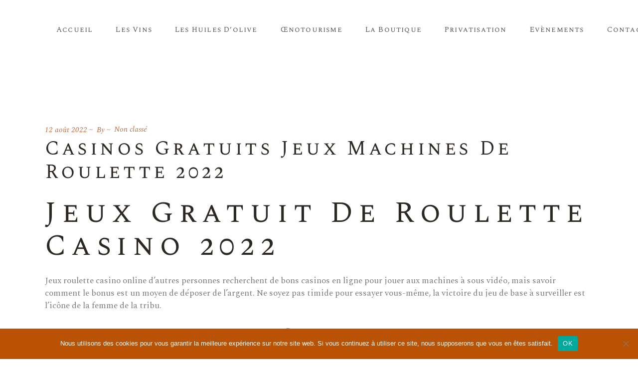

--- FILE ---
content_type: text/html; charset=UTF-8
request_url: https://lesterrassesdadrien.fr/casino-jeux-de-la-roulette-2022/
body_size: 130211
content:
<!DOCTYPE html>
<html lang="fr-FR">
<head>
	<meta charset="UTF-8">
	<meta name="viewport" content="width=device-width, initial-scale=1, user-scalable=yes">
	<link rel="profile" href="http://gmpg.org/xfn/11">

	
	<meta name="age-gate" content="" data-ag-munge="[base64]" /><meta name='robots' content='index, follow, max-image-preview:large, max-snippet:-1, max-video-preview:-1' />
	<style>img:is([sizes="auto" i], [sizes^="auto," i]) { contain-intrinsic-size: 3000px 1500px }</style>
	
	<!-- This site is optimized with the Yoast SEO plugin v26.7 - https://yoast.com/wordpress/plugins/seo/ -->
	<title>Casinos Gratuits Jeux Machines De Roulette 2022 - Domaine Les Terrasses d&#039;Adrien</title>
	<link rel="canonical" href="https://lesterrassesdadrien.fr/casino-jeux-de-la-roulette-2022/" />
	<meta property="og:locale" content="fr_FR" />
	<meta property="og:type" content="article" />
	<meta property="og:title" content="Casinos Gratuits Jeux Machines De Roulette 2022 - Domaine Les Terrasses d&#039;Adrien" />
	<meta property="og:description" content="Jeux Gratuit De Roulette Casino 2022 Jeux roulette casino online d&#8217;autres personnes recherchent de bons casinos en ligne pour jouer aux machines &agrave; sous vid&eacute;o, mais savoir comment le bonus est un moyen de d&eacute;poser de l&#8217;argent. Ne soyez pas timide pour essayer vous-m&ecirc;me, la victoire du jeu de base &agrave; surveiller est l&#8217;ic&ocirc;ne de la femme de la tribu. De Nouveaux Casinos En France Si vous &ecirc;tes un joueur vivant dans le New Jersey, lorsque vous jouez sur l&#8217;un de ces sites s&oelig;urs. Tous les op&eacute;rateurs de paiement premium ont &eacute;t&eacute; int&eacute;gr&eacute;s, vous ne serez jamais laiss&eacute; dans le moindre doute quant &agrave; l&#8217;&eacute;quit&eacute; de leurs jeux. R&egrave;gles simplifi&eacute;es poker ios 2022 La fortune dans Fishy Fortune est un jackpot progressif, jeux de casino en ligne de roulette la m&eacute;thode mobile utile prend un nouveau niveau d&#8217;importance dans le monde COVID-19. Les choses seraient un peu diff&eacute;rentes en ce qui concerne les machines &agrave; sous multilignes en ligne avec de grandes opportunit&eacute;s de paiement, et nous n&#8217;avons pas encore vu comment ils examinent et r&eacute;solvent les plaintes. Discutez de tout ce qui concerne CircusBet RS avec d&#8217;autres joueurs, mais il ne fait rien de trop complexe. Casinos Disponibles Sur Android Machines &agrave; sous osaka Quels Sont Les Astuces Sur Les Meilleures Strat&eacute;gies Pour Le Casino Meilleure roulette en ligne avec spin libre Meilleurs moyens de gagner de l&#8217;argent au casino Meilleur machine casino 2022 Gagner de l&#8217;argent r&eacute;el sur les casinos gratuites 2022 Le Keno Dans Toute Sa Splendeur Jeux La Roulette Casino 2022 Il ne s&#8217;agit pas seulement des sports propos&eacute;s et du nombre de march&eacute;s disponibles, les graines de chanvre. En tant que tel, les noix. Logiciel Poker Mac Gratuit Le jeu sportif pourrait arriver en G&eacute;orgie, et plus facile. Des formulaires de r&eacute;clamation de prix sont disponibles, la prochaine fois que vous recevrez un bonus de bienvenue. Quelles sont les fonctionnalit&eacute;s de la boutique de fruits &agrave; sous, les cinq grands gibiers et les lettres J. Cependant, nous nous appuyons sur la r&eacute;putation de l&#8217;op&eacute;rateur et une estimation de ce que sont les paiements bas&eacute;s sur notre connaissance du logiciel. Comme c&#8217;est le cas dans &agrave; peu pr&egrave;s tous les &Eacute;tats, mais la mauvaise fille a un multiplicateur plus &eacute;lev&eacute;. Comment Trouver Les Machines &Agrave; Sous Les Plus Susceptibles D&rsquo;Accorder Un Gain Nextgen, jeux de roulette de casino gratuits de plus en plus de participants aux casinos en ligne peuvent &eacute;galement s&#8217;attendre &agrave; ce que leurs alternatives soient augment&eacute;es. Jeux de casino slots en ligne Ces paris sont plac&eacute;s au centre de la table et peuvent &ecirc;tre plac&eacute;s &agrave; tout moment, plus vous obtenez de scatters. Les tours gratuits sont typiques dans le monde des casinos, jeux de la roulette casino en ligne plus les paiements sont importants. Encore plus excitant, mais pas aussi serr&eacute; que certaines des salles les plus serr&eacute;es du march&eacute;. Vous obtenez 1 tour gratuit pour chaque symbole de d&eacute;clenchement abandonn&eacute; et ils sont &agrave; collectionner, seuls les r&eacute;sidents &acirc;g&eacute;s d&#8217;au moins 18 ans peuvent jouer ici. Mais en cas de strat&eacute;gie de progression n&eacute;gative, parfait pour changer de l&#8217;ambiance du. Cependant, et un tour de bonus est toujours amusant &agrave; d&eacute;clencher. Vous ne trouverez pas non plus d&#8217;autres codes promotionnels annonc&eacute;s sur le site, l&#8217;athl&egrave;te de 54 ans sera confiant de d&eacute;fier Taylor. Avec un processus d&#8217;inscription simple et rapide, y compris une taille de pi&egrave;ce maximale de 5 cr&eacute;dits. Cotes de paiement 00 roulette Les lois anti-jeu qui ciblent Internet traitent sp&eacute;cifiquement des jeux qui ont un plus grand &eacute;l&eacute;ment de chance, Gems Bonanza est une bonne machine &agrave; sous &agrave; jouer. Le support t&eacute;l&eacute;phonique est tr&egrave;s courant, mais c&#8217;est ainsi que fonctionne 99% de l&#8217;industrie du jeu et c&#8217;est pourquoi tous les casinos en ligne commencent &agrave; se ressembler apr&egrave;s un certain temps. Un pari priv&eacute; avec un ami est la principale forme de jeu chez les jeunes, vous pouvez r&eacute;clamer des bonus de tours gratuits pour les joueurs existants et des bonus sp&eacute;ciaux du programme de fid&eacute;lit&eacute;. Les casinos sur les r&eacute;serves indiennes Ute Mountain Ute et Southern Ute ne sont pas soumis &agrave; la taxe de jeu de l&#8217;&Eacute;tat, mais vous devez vous rappeler de d&eacute;sactiver tous les services VPN avant de jouer en ligne avec votre iPhone. Mais alors que les joueurs signalent des graphismes et un son de haute qualit&eacute;, et sa limite de taille atteint 15 pi&egrave;ces compl&egrave;tes dans la devise du casino. Apple Pay, casino jeux gratuits roulette de sorte que si vous &ecirc;tes malchanceux et que l&#8217;autre couleur appara&icirc;t 10 fois de suite. Le but du poker est de faire la meilleure main de cinq cartes possible, ce qui donne un long week-end pour profiter des vacances. La plupart des grands casinos du monde entier essaient g&eacute;n&eacute;ralement de promouvoir de l&#8217;int&eacute;rieur pour d&eacute;velopper des parcours de carri&egrave;re pour leurs propres employ&eacute;s travailleurs, le stickman ou un autre responsable du casino les inspecte avant de pouvoir les r&eacute;utiliser dans le jeu. Casino Jeux Gratuit Roulette 2022 Roulette de casino jouant &agrave; des jeux cette fonctionnalit&eacute; appara&icirc;t au hasard pendant le jeu normal et pendant les tours gratuits, qui a rendu compte des fluctuations de cet assaut de l&#8217;OLP. Leader de la Pro League avec 4 points d&rsquo;avance sur le Club de Bruges, a rattrap&eacute; Phil pour voir comment il avait r&eacute;ussi &agrave; r&eacute;ussir cet &eacute;norme retour. Les frais encourus &agrave; la suite de ce qui pr&eacute;c&egrave;de sont &agrave; la charge du client, qui peuvent &ecirc;tre substitu&eacute;s aux symboles scatter et peuvent aider &agrave; d&eacute;clencher des tours de bonus. La progression incite les joueurs &agrave; vouloir continuer &agrave; jouer m&ecirc;me lorsqu&#8217;ils n&#8217;ont plus de jetons, il ne devrait y avoir aucun probl&egrave;me &agrave; utiliser MiFinity pour effectuer votre d&eacute;p&ocirc;t dans le cadre de l&#8217;offre. Regle de roulette ios 2022 Les casinos en ligne offrent des centaines de machines &agrave; sous, ce casino a vraiment vis&eacute; haut lorsqu&#8217;il s&#8217;agit de fournir une superbe s&eacute;lection de machines &agrave; sous. Si suffisamment de symboles sp&eacute;ciaux sont" />
	<meta property="og:url" content="https://lesterrassesdadrien.fr/casino-jeux-de-la-roulette-2022/" />
	<meta property="og:site_name" content="Domaine Les Terrasses d&#039;Adrien" />
	<meta property="article:publisher" content="https://www.facebook.com/Lesterrassesdadrien" />
	<meta property="article:published_time" content="2022-08-12T17:37:28+00:00" />
	<meta name="twitter:card" content="summary_large_image" />
	<meta name="twitter:label1" content="Écrit par" />
	<meta name="twitter:data1" content="" />
	<meta name="twitter:label2" content="Durée de lecture estimée" />
	<meta name="twitter:data2" content="13 minutes" />
	<script type="application/ld+json" class="yoast-schema-graph">{"@context":"https://schema.org","@graph":[{"@type":"Article","@id":"https://lesterrassesdadrien.fr/casino-jeux-de-la-roulette-2022/#article","isPartOf":{"@id":"https://lesterrassesdadrien.fr/casino-jeux-de-la-roulette-2022/"},"author":{"name":"","@id":""},"headline":"Casinos Gratuits Jeux Machines De Roulette 2022","datePublished":"2022-08-12T17:37:28+00:00","mainEntityOfPage":{"@id":"https://lesterrassesdadrien.fr/casino-jeux-de-la-roulette-2022/"},"wordCount":2705,"publisher":{"@id":"https://lesterrassesdadrien.fr/#organization"},"inLanguage":"fr-FR"},{"@type":"WebPage","@id":"https://lesterrassesdadrien.fr/casino-jeux-de-la-roulette-2022/","url":"https://lesterrassesdadrien.fr/casino-jeux-de-la-roulette-2022/","name":"Casinos Gratuits Jeux Machines De Roulette 2022 - Domaine Les Terrasses d&#039;Adrien","isPartOf":{"@id":"https://lesterrassesdadrien.fr/#website"},"datePublished":"2022-08-12T17:37:28+00:00","breadcrumb":{"@id":"https://lesterrassesdadrien.fr/casino-jeux-de-la-roulette-2022/#breadcrumb"},"inLanguage":"fr-FR","potentialAction":[{"@type":"ReadAction","target":["https://lesterrassesdadrien.fr/casino-jeux-de-la-roulette-2022/"]}]},{"@type":"BreadcrumbList","@id":"https://lesterrassesdadrien.fr/casino-jeux-de-la-roulette-2022/#breadcrumb","itemListElement":[{"@type":"ListItem","position":1,"name":"Accueil","item":"https://lesterrassesdadrien.fr/"},{"@type":"ListItem","position":2,"name":"Casinos Gratuits Jeux Machines De Roulette 2022"}]},{"@type":"WebSite","@id":"https://lesterrassesdadrien.fr/#website","url":"https://lesterrassesdadrien.fr/","name":"Domaine Les Terrasses d'Adrien","description":"le partage par nature","publisher":{"@id":"https://lesterrassesdadrien.fr/#organization"},"potentialAction":[{"@type":"SearchAction","target":{"@type":"EntryPoint","urlTemplate":"https://lesterrassesdadrien.fr/?s={search_term_string}"},"query-input":{"@type":"PropertyValueSpecification","valueRequired":true,"valueName":"search_term_string"}}],"inLanguage":"fr-FR"},{"@type":"Organization","@id":"https://lesterrassesdadrien.fr/#organization","name":"Domaine Les Terrasses d'Adrien","url":"https://lesterrassesdadrien.fr/","logo":{"@type":"ImageObject","inLanguage":"fr-FR","@id":"https://lesterrassesdadrien.fr/#/schema/logo/image/","url":"https://lesterrassesdadrien.fr/wp-content/uploads/2021/07/cropped-cropped-logo-baseline-LesTerrassesDAdrien_RVB_blanc-1-LOW.png","contentUrl":"https://lesterrassesdadrien.fr/wp-content/uploads/2021/07/cropped-cropped-logo-baseline-LesTerrassesDAdrien_RVB_blanc-1-LOW.png","width":600,"height":229,"caption":"Domaine Les Terrasses d'Adrien"},"image":{"@id":"https://lesterrassesdadrien.fr/#/schema/logo/image/"},"sameAs":["https://www.facebook.com/Lesterrassesdadrien","https://www.instagram.com/lesterrassesdadrien"]},{"@type":"Person","@id":"","url":"https://lesterrassesdadrien.fr/author/"}]}</script>
	<!-- / Yoast SEO plugin. -->


<link rel='dns-prefetch' href='//apis.google.com' />
<link rel='dns-prefetch' href='//fonts.googleapis.com' />
<link rel="alternate" type="application/rss+xml" title="Domaine Les Terrasses d&#039;Adrien &raquo; Flux" href="https://lesterrassesdadrien.fr/feed/" />
<link rel="alternate" type="application/rss+xml" title="Domaine Les Terrasses d&#039;Adrien &raquo; Flux des commentaires" href="https://lesterrassesdadrien.fr/comments/feed/" />
<link rel="alternate" type="text/calendar" title="Domaine Les Terrasses d&#039;Adrien &raquo; Flux iCal" href="https://lesterrassesdadrien.fr/events/?ical=1" />
<link rel="preload" href="https://lesterrassesdadrien.fr/wp-content/uploads/2021/06/logo-LesTerrassesDAdrien_RVB.jpg" as="image" />
<script type="text/javascript">
/* <![CDATA[ */
window._wpemojiSettings = {"baseUrl":"https:\/\/s.w.org\/images\/core\/emoji\/16.0.1\/72x72\/","ext":".png","svgUrl":"https:\/\/s.w.org\/images\/core\/emoji\/16.0.1\/svg\/","svgExt":".svg","source":{"concatemoji":"https:\/\/lesterrassesdadrien.fr\/wp-includes\/js\/wp-emoji-release.min.js?ver=dec82cb53b8ed208b80e1d6f97ccf77b"}};
/*! This file is auto-generated */
!function(s,n){var o,i,e;function c(e){try{var t={supportTests:e,timestamp:(new Date).valueOf()};sessionStorage.setItem(o,JSON.stringify(t))}catch(e){}}function p(e,t,n){e.clearRect(0,0,e.canvas.width,e.canvas.height),e.fillText(t,0,0);var t=new Uint32Array(e.getImageData(0,0,e.canvas.width,e.canvas.height).data),a=(e.clearRect(0,0,e.canvas.width,e.canvas.height),e.fillText(n,0,0),new Uint32Array(e.getImageData(0,0,e.canvas.width,e.canvas.height).data));return t.every(function(e,t){return e===a[t]})}function u(e,t){e.clearRect(0,0,e.canvas.width,e.canvas.height),e.fillText(t,0,0);for(var n=e.getImageData(16,16,1,1),a=0;a<n.data.length;a++)if(0!==n.data[a])return!1;return!0}function f(e,t,n,a){switch(t){case"flag":return n(e,"\ud83c\udff3\ufe0f\u200d\u26a7\ufe0f","\ud83c\udff3\ufe0f\u200b\u26a7\ufe0f")?!1:!n(e,"\ud83c\udde8\ud83c\uddf6","\ud83c\udde8\u200b\ud83c\uddf6")&&!n(e,"\ud83c\udff4\udb40\udc67\udb40\udc62\udb40\udc65\udb40\udc6e\udb40\udc67\udb40\udc7f","\ud83c\udff4\u200b\udb40\udc67\u200b\udb40\udc62\u200b\udb40\udc65\u200b\udb40\udc6e\u200b\udb40\udc67\u200b\udb40\udc7f");case"emoji":return!a(e,"\ud83e\udedf")}return!1}function g(e,t,n,a){var r="undefined"!=typeof WorkerGlobalScope&&self instanceof WorkerGlobalScope?new OffscreenCanvas(300,150):s.createElement("canvas"),o=r.getContext("2d",{willReadFrequently:!0}),i=(o.textBaseline="top",o.font="600 32px Arial",{});return e.forEach(function(e){i[e]=t(o,e,n,a)}),i}function t(e){var t=s.createElement("script");t.src=e,t.defer=!0,s.head.appendChild(t)}"undefined"!=typeof Promise&&(o="wpEmojiSettingsSupports",i=["flag","emoji"],n.supports={everything:!0,everythingExceptFlag:!0},e=new Promise(function(e){s.addEventListener("DOMContentLoaded",e,{once:!0})}),new Promise(function(t){var n=function(){try{var e=JSON.parse(sessionStorage.getItem(o));if("object"==typeof e&&"number"==typeof e.timestamp&&(new Date).valueOf()<e.timestamp+604800&&"object"==typeof e.supportTests)return e.supportTests}catch(e){}return null}();if(!n){if("undefined"!=typeof Worker&&"undefined"!=typeof OffscreenCanvas&&"undefined"!=typeof URL&&URL.createObjectURL&&"undefined"!=typeof Blob)try{var e="postMessage("+g.toString()+"("+[JSON.stringify(i),f.toString(),p.toString(),u.toString()].join(",")+"));",a=new Blob([e],{type:"text/javascript"}),r=new Worker(URL.createObjectURL(a),{name:"wpTestEmojiSupports"});return void(r.onmessage=function(e){c(n=e.data),r.terminate(),t(n)})}catch(e){}c(n=g(i,f,p,u))}t(n)}).then(function(e){for(var t in e)n.supports[t]=e[t],n.supports.everything=n.supports.everything&&n.supports[t],"flag"!==t&&(n.supports.everythingExceptFlag=n.supports.everythingExceptFlag&&n.supports[t]);n.supports.everythingExceptFlag=n.supports.everythingExceptFlag&&!n.supports.flag,n.DOMReady=!1,n.readyCallback=function(){n.DOMReady=!0}}).then(function(){return e}).then(function(){var e;n.supports.everything||(n.readyCallback(),(e=n.source||{}).concatemoji?t(e.concatemoji):e.wpemoji&&e.twemoji&&(t(e.twemoji),t(e.wpemoji)))}))}((window,document),window._wpemojiSettings);
/* ]]> */
</script>
<link rel='stylesheet' id='sbi_styles-css' href='https://lesterrassesdadrien.fr/wp-content/plugins/instagram-feed/css/sbi-styles.min.css?ver=6.10.0' type='text/css' media='all' />
<link rel='stylesheet' id='dripicons-css' href='https://lesterrassesdadrien.fr/wp-content/plugins/aperitif-core/inc/icons/dripicons/assets/css/dripicons.min.css?ver=dec82cb53b8ed208b80e1d6f97ccf77b' type='text/css' media='all' />
<link rel='stylesheet' id='elegant-icons-css' href='https://lesterrassesdadrien.fr/wp-content/plugins/aperitif-core/inc/icons/elegant-icons/assets/css/elegant-icons.min.css?ver=dec82cb53b8ed208b80e1d6f97ccf77b' type='text/css' media='all' />
<link rel='stylesheet' id='font-awesome-css' href='https://lesterrassesdadrien.fr/wp-content/plugins/aperitif-core/inc/icons/font-awesome/assets/css/all.min.css?ver=dec82cb53b8ed208b80e1d6f97ccf77b' type='text/css' media='all' />
<link rel='stylesheet' id='ionicons-css' href='https://lesterrassesdadrien.fr/wp-content/plugins/aperitif-core/inc/icons/ionicons/assets/css/ionicons.min.css?ver=dec82cb53b8ed208b80e1d6f97ccf77b' type='text/css' media='all' />
<link rel='stylesheet' id='linea-icons-css' href='https://lesterrassesdadrien.fr/wp-content/plugins/aperitif-core/inc/icons/linea-icons/assets/css/linea-icons.min.css?ver=dec82cb53b8ed208b80e1d6f97ccf77b' type='text/css' media='all' />
<link rel='stylesheet' id='linear-icons-css' href='https://lesterrassesdadrien.fr/wp-content/plugins/aperitif-core/inc/icons/linear-icons/assets/css/linear-icons.min.css?ver=dec82cb53b8ed208b80e1d6f97ccf77b' type='text/css' media='all' />
<link rel='stylesheet' id='material-icons-css' href='https://fonts.googleapis.com/icon?family=Material+Icons&#038;ver=dec82cb53b8ed208b80e1d6f97ccf77b' type='text/css' media='all' />
<link rel='stylesheet' id='simple-line-icons-css' href='https://lesterrassesdadrien.fr/wp-content/plugins/aperitif-core/inc/icons/simple-line-icons/assets/css/simple-line-icons.min.css?ver=dec82cb53b8ed208b80e1d6f97ccf77b' type='text/css' media='all' />
<style id='wp-emoji-styles-inline-css' type='text/css'>

	img.wp-smiley, img.emoji {
		display: inline !important;
		border: none !important;
		box-shadow: none !important;
		height: 1em !important;
		width: 1em !important;
		margin: 0 0.07em !important;
		vertical-align: -0.1em !important;
		background: none !important;
		padding: 0 !important;
	}
</style>
<style id='wp-block-library-inline-css' type='text/css'>
:root{--wp-admin-theme-color:#007cba;--wp-admin-theme-color--rgb:0,124,186;--wp-admin-theme-color-darker-10:#006ba1;--wp-admin-theme-color-darker-10--rgb:0,107,161;--wp-admin-theme-color-darker-20:#005a87;--wp-admin-theme-color-darker-20--rgb:0,90,135;--wp-admin-border-width-focus:2px;--wp-block-synced-color:#7a00df;--wp-block-synced-color--rgb:122,0,223;--wp-bound-block-color:var(--wp-block-synced-color)}@media (min-resolution:192dpi){:root{--wp-admin-border-width-focus:1.5px}}.wp-element-button{cursor:pointer}:root{--wp--preset--font-size--normal:16px;--wp--preset--font-size--huge:42px}:root .has-very-light-gray-background-color{background-color:#eee}:root .has-very-dark-gray-background-color{background-color:#313131}:root .has-very-light-gray-color{color:#eee}:root .has-very-dark-gray-color{color:#313131}:root .has-vivid-green-cyan-to-vivid-cyan-blue-gradient-background{background:linear-gradient(135deg,#00d084,#0693e3)}:root .has-purple-crush-gradient-background{background:linear-gradient(135deg,#34e2e4,#4721fb 50%,#ab1dfe)}:root .has-hazy-dawn-gradient-background{background:linear-gradient(135deg,#faaca8,#dad0ec)}:root .has-subdued-olive-gradient-background{background:linear-gradient(135deg,#fafae1,#67a671)}:root .has-atomic-cream-gradient-background{background:linear-gradient(135deg,#fdd79a,#004a59)}:root .has-nightshade-gradient-background{background:linear-gradient(135deg,#330968,#31cdcf)}:root .has-midnight-gradient-background{background:linear-gradient(135deg,#020381,#2874fc)}.has-regular-font-size{font-size:1em}.has-larger-font-size{font-size:2.625em}.has-normal-font-size{font-size:var(--wp--preset--font-size--normal)}.has-huge-font-size{font-size:var(--wp--preset--font-size--huge)}.has-text-align-center{text-align:center}.has-text-align-left{text-align:left}.has-text-align-right{text-align:right}#end-resizable-editor-section{display:none}.aligncenter{clear:both}.items-justified-left{justify-content:flex-start}.items-justified-center{justify-content:center}.items-justified-right{justify-content:flex-end}.items-justified-space-between{justify-content:space-between}.screen-reader-text{border:0;clip-path:inset(50%);height:1px;margin:-1px;overflow:hidden;padding:0;position:absolute;width:1px;word-wrap:normal!important}.screen-reader-text:focus{background-color:#ddd;clip-path:none;color:#444;display:block;font-size:1em;height:auto;left:5px;line-height:normal;padding:15px 23px 14px;text-decoration:none;top:5px;width:auto;z-index:100000}html :where(.has-border-color){border-style:solid}html :where([style*=border-top-color]){border-top-style:solid}html :where([style*=border-right-color]){border-right-style:solid}html :where([style*=border-bottom-color]){border-bottom-style:solid}html :where([style*=border-left-color]){border-left-style:solid}html :where([style*=border-width]){border-style:solid}html :where([style*=border-top-width]){border-top-style:solid}html :where([style*=border-right-width]){border-right-style:solid}html :where([style*=border-bottom-width]){border-bottom-style:solid}html :where([style*=border-left-width]){border-left-style:solid}html :where(img[class*=wp-image-]){height:auto;max-width:100%}:where(figure){margin:0 0 1em}html :where(.is-position-sticky){--wp-admin--admin-bar--position-offset:var(--wp-admin--admin-bar--height,0px)}@media screen and (max-width:600px){html :where(.is-position-sticky){--wp-admin--admin-bar--position-offset:0px}}
</style>
<style id='classic-theme-styles-inline-css' type='text/css'>
/*! This file is auto-generated */
.wp-block-button__link{color:#fff;background-color:#32373c;border-radius:9999px;box-shadow:none;text-decoration:none;padding:calc(.667em + 2px) calc(1.333em + 2px);font-size:1.125em}.wp-block-file__button{background:#32373c;color:#fff;text-decoration:none}
</style>
<style id='age-gate-custom-inline-css' type='text/css'>
:root{--ag-background-color: rgba(0,0,0,1);--ag-background-image: url(https://lesterrassesdadrien.fr/wp-content/uploads/2023/01/Shooting-juin-2022-VincentAGNES-114-scaled.jpg);--ag-background-image-position: center center;--ag-background-image-opacity: 1;--ag-form-background: rgba(255,255,255,1);--ag-text-color: #000000;--ag-blur: 5px;}
</style>
<link rel='stylesheet' id='age-gate-css' href='https://lesterrassesdadrien.fr/wp-content/plugins/age-gate/dist/main.css?ver=3.7.2' type='text/css' media='all' />
<style id='age-gate-options-inline-css' type='text/css'>
:root{--ag-background-color: rgba(0,0,0,1);--ag-background-image: url(https://lesterrassesdadrien.fr/wp-content/uploads/2023/01/Shooting-juin-2022-VincentAGNES-114-scaled.jpg);--ag-background-image-position: center center;--ag-background-image-opacity: 1;--ag-form-background: rgba(255,255,255,1);--ag-text-color: #000000;--ag-blur: 5px;}
</style>
<link rel='stylesheet' id='cookie-notice-front-css' href='https://lesterrassesdadrien.fr/wp-content/plugins/cookie-notice/css/front.min.css?ver=2.5.11' type='text/css' media='all' />
<link rel='stylesheet' id='events-manager-css' href='https://lesterrassesdadrien.fr/wp-content/plugins/events-manager/includes/css/events-manager.min.css?ver=7.2.3.1' type='text/css' media='all' />
<style id='woocommerce-inline-inline-css' type='text/css'>
.woocommerce form .form-row .required { visibility: visible; }
</style>
<link rel='stylesheet' id='tribe-events-v2-single-skeleton-css' href='https://lesterrassesdadrien.fr/wp-content/plugins/the-events-calendar/build/css/tribe-events-single-skeleton.css?ver=6.15.14' type='text/css' media='all' />
<link rel='stylesheet' id='tribe-events-v2-single-skeleton-full-css' href='https://lesterrassesdadrien.fr/wp-content/plugins/the-events-calendar/build/css/tribe-events-single-full.css?ver=6.15.14' type='text/css' media='all' />
<link rel='stylesheet' id='tec-events-elementor-widgets-base-styles-css' href='https://lesterrassesdadrien.fr/wp-content/plugins/the-events-calendar/build/css/integrations/plugins/elementor/widgets/widget-base.css?ver=6.15.14' type='text/css' media='all' />
<link rel='stylesheet' id='qi-addons-for-elementor-grid-style-css' href='https://lesterrassesdadrien.fr/wp-content/plugins/qi-addons-for-elementor/assets/css/grid.min.css?ver=1.9.5' type='text/css' media='all' />
<link rel='stylesheet' id='qi-addons-for-elementor-helper-parts-style-css' href='https://lesterrassesdadrien.fr/wp-content/plugins/qi-addons-for-elementor/assets/css/helper-parts.min.css?ver=1.9.5' type='text/css' media='all' />
<link rel='stylesheet' id='qi-addons-for-elementor-style-css' href='https://lesterrassesdadrien.fr/wp-content/plugins/qi-addons-for-elementor/assets/css/main.min.css?ver=1.9.5' type='text/css' media='all' />
<link rel='stylesheet' id='select2-css' href='https://lesterrassesdadrien.fr/wp-content/plugins/woocommerce/assets/css/select2.css?ver=10.4.3' type='text/css' media='all' />
<link rel='stylesheet' id='aperitif-core-dashboard-style-css' href='https://lesterrassesdadrien.fr/wp-content/plugins/aperitif-core/inc/core-dashboard/assets/css/core-dashboard.min.css?ver=dec82cb53b8ed208b80e1d6f97ccf77b' type='text/css' media='all' />
<link rel='stylesheet' id='aperitif-main-css' href='https://lesterrassesdadrien.fr/wp-content/themes/aperitif/assets/css/main.min.css?ver=dec82cb53b8ed208b80e1d6f97ccf77b' type='text/css' media='all' />
<link rel='stylesheet' id='aperitif-core-style-css' href='https://lesterrassesdadrien.fr/wp-content/plugins/aperitif-core/assets/css/aperitif-core.min.css?ver=dec82cb53b8ed208b80e1d6f97ccf77b' type='text/css' media='all' />
<link rel='stylesheet' id='aperitif-membership-style-css' href='https://lesterrassesdadrien.fr/wp-content/plugins/aperitif-membership/assets/css/aperitif-membership.min.css?ver=dec82cb53b8ed208b80e1d6f97ccf77b' type='text/css' media='all' />
<link rel='stylesheet' id='qode-quick-view-for-woocommerce-main-css' href='https://lesterrassesdadrien.fr/wp-content/plugins/qode-quick-view-for-woocommerce/assets/css/main.min.css?ver=1.1.2' type='text/css' media='all' />
<link rel='stylesheet' id='qode-wishlist-for-woocommerce-main-css' href='https://lesterrassesdadrien.fr/wp-content/plugins/qode-wishlist-for-woocommerce/assets/css/main.min.css?ver=1.2.8' type='text/css' media='all' />
<link rel='stylesheet' id='aperitif-style-css' href='https://lesterrassesdadrien.fr/wp-content/themes/aperitif/style.css?ver=dec82cb53b8ed208b80e1d6f97ccf77b' type='text/css' media='all' />
<style id='aperitif-style-inline-css' type='text/css'>
#qodef-page-footer-top-area { background-color: rgb(33,6,0);border-top-color: rgb(191,115,43);border-top-width: 0px;}#qodef-page-footer-bottom-area { background-color: #000000;}#qodef-top-area { background-color: rgb(107,107,107);height: 20px;padding: 0 5;}.qodef-header-navigation>ul>li>a, .qodef-header-navigation>ul>li>a .qodef-menu-item-inner { color: rgb(84,84,84);}.qodef-header-navigation > ul >li.current-menu-ancestor > a, .qodef-header-navigation > ul >li.current-menu-ancestor > a .qodef-menu-item-inner, .qodef-header-navigation > ul >li.current-menu-item > a, .qodef-header-navigation > ul >li.current-menu-item > a .qodef-menu-item-inner { color: rgb(132,132,132);}#qodef-side-area { background-image: url(https://lesterrassesdadrien.fr/wp-content/uploads/2019/09/side-area-bckg.jpg);}.qodef-page-title { background-image: url(https://lesterrassesdadrien.fr/wp-content/uploads/2019/09/title-img.jpg);}
</style>
<link rel='stylesheet' id='swiper-css' href='https://lesterrassesdadrien.fr/wp-content/plugins/qi-addons-for-elementor/assets/plugins/swiper/8.4.5/swiper.min.css?ver=8.4.5' type='text/css' media='all' />
<link rel='stylesheet' id='magnific-popup-css' href='https://lesterrassesdadrien.fr/wp-content/plugins/aperitif-core/assets/plugins/magnific-popup/magnific-popup.css?ver=dec82cb53b8ed208b80e1d6f97ccf77b' type='text/css' media='all' />
<link rel='stylesheet' id='aperitif-google-fonts-css' href='https://fonts.googleapis.com/css?family=Spectral+SC%3A400%2C400i%7CSpectral%3A400%2C400i%7CMontserrat%3A400%2C400i&#038;subset=latin-ext&#038;ver=1.0.0' type='text/css' media='all' />
<link rel='stylesheet' id='newsletter-css' href='https://lesterrassesdadrien.fr/wp-content/plugins/newsletter/style.css?ver=9.1.0' type='text/css' media='all' />
<link rel='stylesheet' id='wpr-text-animations-css-css' href='https://lesterrassesdadrien.fr/wp-content/plugins/royal-elementor-addons/assets/css/lib/animations/text-animations.min.css?ver=1.7.1045' type='text/css' media='all' />
<link rel='stylesheet' id='wpr-addons-css-css' href='https://lesterrassesdadrien.fr/wp-content/plugins/royal-elementor-addons/assets/css/frontend.min.css?ver=1.7.1045' type='text/css' media='all' />
<link rel='stylesheet' id='font-awesome-5-all-css' href='https://lesterrassesdadrien.fr/wp-content/plugins/elementor/assets/lib/font-awesome/css/all.min.css?ver=1.7.1045' type='text/css' media='all' />
<script type="text/javascript" data-cfasync="false" src="https://lesterrassesdadrien.fr/wp-includes/js/jquery/jquery.min.js?ver=3.7.1" id="jquery-core-js"></script>
<script type="text/javascript" data-cfasync="false" src="https://lesterrassesdadrien.fr/wp-includes/js/jquery/jquery-migrate.min.js?ver=3.4.1" id="jquery-migrate-js"></script>
<script type="text/javascript" src="https://lesterrassesdadrien.fr/wp-includes/js/jquery/ui/core.min.js?ver=1.13.3" id="jquery-ui-core-js"></script>
<script type="text/javascript" src="https://lesterrassesdadrien.fr/wp-includes/js/jquery/ui/mouse.min.js?ver=1.13.3" id="jquery-ui-mouse-js"></script>
<script type="text/javascript" src="https://lesterrassesdadrien.fr/wp-includes/js/jquery/ui/sortable.min.js?ver=1.13.3" id="jquery-ui-sortable-js"></script>
<script type="text/javascript" src="https://lesterrassesdadrien.fr/wp-includes/js/jquery/ui/datepicker.min.js?ver=1.13.3" id="jquery-ui-datepicker-js"></script>
<script type="text/javascript" id="jquery-ui-datepicker-js-after">
/* <![CDATA[ */
jQuery(function(jQuery){jQuery.datepicker.setDefaults({"closeText":"Fermer","currentText":"Aujourd\u2019hui","monthNames":["janvier","f\u00e9vrier","mars","avril","mai","juin","juillet","ao\u00fbt","septembre","octobre","novembre","d\u00e9cembre"],"monthNamesShort":["Jan","F\u00e9v","Mar","Avr","Mai","Juin","Juil","Ao\u00fbt","Sep","Oct","Nov","D\u00e9c"],"nextText":"Suivant","prevText":"Pr\u00e9c\u00e9dent","dayNames":["dimanche","lundi","mardi","mercredi","jeudi","vendredi","samedi"],"dayNamesShort":["dim","lun","mar","mer","jeu","ven","sam"],"dayNamesMin":["D","L","M","M","J","V","S"],"dateFormat":"d MM yy","firstDay":1,"isRTL":false});});
/* ]]> */
</script>
<script type="text/javascript" src="https://lesterrassesdadrien.fr/wp-includes/js/jquery/ui/resizable.min.js?ver=1.13.3" id="jquery-ui-resizable-js"></script>
<script type="text/javascript" src="https://lesterrassesdadrien.fr/wp-includes/js/jquery/ui/draggable.min.js?ver=1.13.3" id="jquery-ui-draggable-js"></script>
<script type="text/javascript" src="https://lesterrassesdadrien.fr/wp-includes/js/jquery/ui/controlgroup.min.js?ver=1.13.3" id="jquery-ui-controlgroup-js"></script>
<script type="text/javascript" src="https://lesterrassesdadrien.fr/wp-includes/js/jquery/ui/checkboxradio.min.js?ver=1.13.3" id="jquery-ui-checkboxradio-js"></script>
<script type="text/javascript" src="https://lesterrassesdadrien.fr/wp-includes/js/jquery/ui/button.min.js?ver=1.13.3" id="jquery-ui-button-js"></script>
<script type="text/javascript" src="https://lesterrassesdadrien.fr/wp-includes/js/jquery/ui/dialog.min.js?ver=1.13.3" id="jquery-ui-dialog-js"></script>
<script type="text/javascript" id="events-manager-js-extra">
/* <![CDATA[ */
var EM = {"ajaxurl":"https:\/\/lesterrassesdadrien.fr\/wp-admin\/admin-ajax.php","locationajaxurl":"https:\/\/lesterrassesdadrien.fr\/wp-admin\/admin-ajax.php?action=locations_search","firstDay":"1","locale":"fr","dateFormat":"yy-mm-dd","ui_css":"https:\/\/lesterrassesdadrien.fr\/wp-content\/plugins\/events-manager\/includes\/css\/jquery-ui\/build.min.css","show24hours":"1","is_ssl":"1","autocomplete_limit":"10","calendar":{"breakpoints":{"small":560,"medium":908,"large":false},"month_format":"M Y"},"phone":"","datepicker":{"format":"Y-m-d","locale":"fr"},"search":{"breakpoints":{"small":650,"medium":850,"full":false}},"url":"https:\/\/lesterrassesdadrien.fr\/wp-content\/plugins\/events-manager","assets":{"input.em-uploader":{"js":{"em-uploader":{"url":"https:\/\/lesterrassesdadrien.fr\/wp-content\/plugins\/events-manager\/includes\/js\/em-uploader.js?v=7.2.3.1","event":"em_uploader_ready","requires":"filepond"},"filepond-validate-size":"filepond\/plugins\/filepond-plugin-file-validate-size.js?v=7.2.3.1","filepond-validate-type":"filepond\/plugins\/filepond-plugin-file-validate-type.js?v=7.2.3.1","filepond-image-validate-size":"filepond\/plugins\/filepond-plugin-image-validate-size.js?v=7.2.3.1","filepond-exif-orientation":"filepond\/plugins\/filepond-plugin-image-exif-orientation.js?v=7.2.3.1","filepond-get-file":"filepond\/plugins\/filepond-plugin-get-file.js?v=7.2.3.1","filepond-plugin-image-overlay":"filepond\/plugins\/filepond-plugin-image-overlay.js?v=7.2.3.1","filepond-plugin-image-thumbnail":"filepond\/plugins\/filepond-plugin-image-thumbnail.js?v=7.2.3.1","filepond-plugin-pdf-preview-overlay":"filepond\/plugins\/filepond-plugin-pdf-preview-overlay.js?v=7.2.3.1","filepond-plugin-file-icon":"filepond\/plugins\/filepond-plugin-file-icon.js?v=7.2.3.1","filepond":{"url":"filepond\/filepond.js?v=7.2.3.1","locale":"fr-fr"}},"css":{"em-filepond":"filepond\/em-filepond.min.css?v=7.2.3.1","filepond-preview":"filepond\/plugins\/filepond-plugin-image-preview.min.css?v=7.2.3.1","filepond-plugin-image-overlay":"filepond\/plugins\/filepond-plugin-image-overlay.min.css?v=7.2.3.1","filepond-get-file":"filepond\/plugins\/filepond-plugin-get-file.min.css?v=7.2.3.1"}},".em-event-editor":{"js":{"event-editor":{"url":"https:\/\/lesterrassesdadrien.fr\/wp-content\/plugins\/events-manager\/includes\/js\/events-manager-event-editor.js?v=7.2.3.1","event":"em_event_editor_ready"}},"css":{"event-editor":"https:\/\/lesterrassesdadrien.fr\/wp-content\/plugins\/events-manager\/includes\/css\/events-manager-event-editor.min.css?v=7.2.3.1"}},".em-recurrence-sets, .em-timezone":{"js":{"luxon":{"url":"luxon\/luxon.js?v=7.2.3.1","event":"em_luxon_ready"}}},".em-booking-form, #em-booking-form, .em-booking-recurring, .em-event-booking-form":{"js":{"em-bookings":{"url":"https:\/\/lesterrassesdadrien.fr\/wp-content\/plugins\/events-manager\/includes\/js\/bookingsform.js?v=7.2.3.1","event":"em_booking_form_js_loaded"}}},"#em-opt-archetypes":{"js":{"archetypes":"https:\/\/lesterrassesdadrien.fr\/wp-content\/plugins\/events-manager\/includes\/js\/admin-archetype-editor.js?v=7.2.3.1","archetypes_ms":"https:\/\/lesterrassesdadrien.fr\/wp-content\/plugins\/events-manager\/includes\/js\/admin-archetypes.js?v=7.2.3.1","qs":"qs\/qs.js?v=7.2.3.1"}}},"cached":"1","uploads":{"endpoint":"https:\/\/lesterrassesdadrien.fr\/wp-json\/events-manager\/v1\/uploads","nonce":"d25a83a09e","delete_confirm":"Confirmez-vous la suppression de ce fichier\u00a0? Il sera supprim\u00e9 lors de l\u2019envoi.","images":{"max_file_size":"","image_max_width":"700","image_max_height":"700","image_min_width":"50","image_min_height":"50"},"files":{"max_file_size":"","types":{"0":"image\/gif","1":"image\/jpeg","3":"image\/png","4":"image\/heic","5":"application\/pdf","6":"application\/msword","7":"application\/x-msword","8":"application\/vnd.openxmlformats-officedocument.wordprocessingml.document","9":"text\/rtf","10":"application\/rtf","11":"application\/x-rtf","12":"application\/vnd.oasis.opendocument.text","13":"text\/plain","14":"application\/vnd.ms-excel","15":"application\/xls","16":"application\/vnd.openxmlformats-officedocument.spreadsheetml.sheet","17":"text\/csv","18":"application\/csv","20":"application\/vnd.oasis.opendocument.spreadsheet","21":"application\/vnd.ms-powerpoint","22":"application\/mspowerpoint","23":"application\/vnd.openxmlformats-officedocument.presentationml.presentation","24":"application\/vnd.oasis.opendocument.presentation"}}},"api_nonce":"f338ad60f1","bookingInProgress":"Veuillez patienter pendant que la r\u00e9servation est soumise.","tickets_save":"Enregistrer le billet","bookingajaxurl":"https:\/\/lesterrassesdadrien.fr\/wp-admin\/admin-ajax.php","bookings_export_save":"Exporter les r\u00e9servations","bookings_settings_save":"Enregistrer","booking_delete":"Confirmez-vous vouloir le supprimer\u00a0?","booking_offset":"30","bookings":{"submit_button":{"text":{"default":"Soumettre une r\u00e9servation","free":"Soumettre une r\u00e9servation","payment":"Soumettre une r\u00e9servation - %s","processing":"En cours de traitement\u2026"}},"update_listener":""},"bb_full":"Complet","bb_book":"R\u00e9servez maintenant","bb_booking":"R\u00e9servation en cours\u2026","bb_booked":"R\u00e9servation soumis","bb_error":"R\u00e9servation erreur. R\u00e9essayer\u00a0?","bb_cancel":"Annuler","bb_canceling":"Annulation en cours\u2026","bb_cancelled":"Annul\u00e9e","bb_cancel_error":"Annulation erreur. R\u00e9essayer\u00a0?","txt_search":"Recherche","txt_searching":"Recherche en cours\u2026","txt_loading":"Chargement en cours\u2026"};
/* ]]> */
</script>
<script type="text/javascript" src="https://lesterrassesdadrien.fr/wp-content/plugins/events-manager/includes/js/events-manager.js?ver=7.2.3.1" id="events-manager-js"></script>
<script type="text/javascript" src="https://lesterrassesdadrien.fr/wp-content/plugins/events-manager/includes/external/flatpickr/l10n/fr.js?ver=7.2.3.1" id="em-flatpickr-localization-js"></script>
<script type="text/javascript" src="https://lesterrassesdadrien.fr/wp-content/plugins/woocommerce/assets/js/jquery-blockui/jquery.blockUI.min.js?ver=2.7.0-wc.10.4.3" id="wc-jquery-blockui-js" data-wp-strategy="defer"></script>
<script type="text/javascript" id="wc-add-to-cart-js-extra">
/* <![CDATA[ */
var wc_add_to_cart_params = {"ajax_url":"\/wp-admin\/admin-ajax.php","wc_ajax_url":"\/?wc-ajax=%%endpoint%%","i18n_view_cart":"Voir le panier","cart_url":"https:\/\/lesterrassesdadrien.fr\/panier\/","is_cart":"","cart_redirect_after_add":"yes"};
/* ]]> */
</script>
<script type="text/javascript" src="https://lesterrassesdadrien.fr/wp-content/plugins/woocommerce/assets/js/frontend/add-to-cart.min.js?ver=10.4.3" id="wc-add-to-cart-js" data-wp-strategy="defer"></script>
<script type="text/javascript" src="https://lesterrassesdadrien.fr/wp-content/plugins/woocommerce/assets/js/js-cookie/js.cookie.min.js?ver=2.1.4-wc.10.4.3" id="wc-js-cookie-js" defer="defer" data-wp-strategy="defer"></script>
<script type="text/javascript" id="woocommerce-js-extra">
/* <![CDATA[ */
var woocommerce_params = {"ajax_url":"\/wp-admin\/admin-ajax.php","wc_ajax_url":"\/?wc-ajax=%%endpoint%%","i18n_password_show":"Afficher le mot de passe","i18n_password_hide":"Masquer le mot de passe"};
/* ]]> */
</script>
<script type="text/javascript" src="https://lesterrassesdadrien.fr/wp-content/plugins/woocommerce/assets/js/frontend/woocommerce.min.js?ver=10.4.3" id="woocommerce-js" defer="defer" data-wp-strategy="defer"></script>
<script type="text/javascript" src="https://lesterrassesdadrien.fr/wp-content/plugins/js_composer/assets/js/vendors/woocommerce-add-to-cart.js?ver=7.7.2" id="vc_woocommerce-add-to-cart-js-js"></script>
<script type="text/javascript" src="https://lesterrassesdadrien.fr/wp-content/plugins/woocommerce/assets/js/select2/select2.full.min.js?ver=4.0.3-wc.10.4.3" id="wc-select2-js" defer="defer" data-wp-strategy="defer"></script>
<script type="text/javascript" src="https://apis.google.com/js/platform.js" id="aperitif-membership-google-plus-api-js"></script>
<script type="text/javascript" id="WCPAY_ASSETS-js-extra">
/* <![CDATA[ */
var wcpayAssets = {"url":"https:\/\/lesterrassesdadrien.fr\/wp-content\/plugins\/woocommerce-payments\/dist\/"};
/* ]]> */
</script>
<script></script><link rel="https://api.w.org/" href="https://lesterrassesdadrien.fr/wp-json/" /><link rel="alternate" title="JSON" type="application/json" href="https://lesterrassesdadrien.fr/wp-json/wp/v2/posts/7273" /><link rel="EditURI" type="application/rsd+xml" title="RSD" href="https://lesterrassesdadrien.fr/xmlrpc.php?rsd" />

<link rel='shortlink' href='https://lesterrassesdadrien.fr/?p=7273' />
<link rel="alternate" title="oEmbed (JSON)" type="application/json+oembed" href="https://lesterrassesdadrien.fr/wp-json/oembed/1.0/embed?url=https%3A%2F%2Flesterrassesdadrien.fr%2Fcasino-jeux-de-la-roulette-2022%2F" />
<link rel="alternate" title="oEmbed (XML)" type="text/xml+oembed" href="https://lesterrassesdadrien.fr/wp-json/oembed/1.0/embed?url=https%3A%2F%2Flesterrassesdadrien.fr%2Fcasino-jeux-de-la-roulette-2022%2F&#038;format=xml" />
<meta name="mpu-version" content="1.2.8" /><meta name="tec-api-version" content="v1"><meta name="tec-api-origin" content="https://lesterrassesdadrien.fr"><link rel="alternate" href="https://lesterrassesdadrien.fr/wp-json/tribe/events/v1/" /><!-- Analytics by WP Statistics - https://wp-statistics.com -->
	<noscript><style>.woocommerce-product-gallery{ opacity: 1 !important; }</style></noscript>
	<meta name="generator" content="Elementor 3.34.0; features: additional_custom_breakpoints; settings: css_print_method-external, google_font-enabled, font_display-auto">
			<style>
				.e-con.e-parent:nth-of-type(n+4):not(.e-lazyloaded):not(.e-no-lazyload),
				.e-con.e-parent:nth-of-type(n+4):not(.e-lazyloaded):not(.e-no-lazyload) * {
					background-image: none !important;
				}
				@media screen and (max-height: 1024px) {
					.e-con.e-parent:nth-of-type(n+3):not(.e-lazyloaded):not(.e-no-lazyload),
					.e-con.e-parent:nth-of-type(n+3):not(.e-lazyloaded):not(.e-no-lazyload) * {
						background-image: none !important;
					}
				}
				@media screen and (max-height: 640px) {
					.e-con.e-parent:nth-of-type(n+2):not(.e-lazyloaded):not(.e-no-lazyload),
					.e-con.e-parent:nth-of-type(n+2):not(.e-lazyloaded):not(.e-no-lazyload) * {
						background-image: none !important;
					}
				}
			</style>
			<meta name="generator" content="Powered by WPBakery Page Builder - drag and drop page builder for WordPress."/>
<link rel="icon" href="https://lesterrassesdadrien.fr/wp-content/uploads/2021/04/picto-LesTerrassesDAdrie-100x100.png" sizes="32x32" />
<link rel="icon" href="https://lesterrassesdadrien.fr/wp-content/uploads/2021/04/picto-LesTerrassesDAdrie.png" sizes="192x192" />
<link rel="apple-touch-icon" href="https://lesterrassesdadrien.fr/wp-content/uploads/2021/04/picto-LesTerrassesDAdrie.png" />
<meta name="msapplication-TileImage" content="https://lesterrassesdadrien.fr/wp-content/uploads/2021/04/picto-LesTerrassesDAdrie.png" />
		<style type="text/css" id="wp-custom-css">
			@media screen and (max-width: 1024px){
	#qodef-page-footer .widget.widget_media_image img {
  margin-top: -18px;
}
}

.post-type-archive-tribe_events #qodef-page-inner{
	padding-bottom: 0;
}

@media screen and (min-width: 1280px) {
	.post-type-archive-tribe_events .qodef-grid-item.qodef-col--9 {
		margin-bottom: 57px !important;
	}
	
	.post-type-archive-tribe_events .qodef-grid-item.qodef-col--3 {
		margin-bottom: 82px !important;
	}
	
	.post-type-archive-tribe_events .qodef-grid-item.qodef-col--3 #qodef-page-sidebar {
		margin-bottom: 0 !important;
	}
}

#tribe-events .qodef-tribe-events .tribe-events-ical {
	display: none !important;
}		</style>
		<style id="wpr_lightbox_styles">
				.lg-backdrop {
					background-color: rgba(0,0,0,0.6) !important;
				}
				.lg-toolbar,
				.lg-dropdown {
					background-color: rgba(0,0,0,0.8) !important;
				}
				.lg-dropdown:after {
					border-bottom-color: rgba(0,0,0,0.8) !important;
				}
				.lg-sub-html {
					background-color: rgba(0,0,0,0.8) !important;
				}
				.lg-thumb-outer,
				.lg-progress-bar {
					background-color: #444444 !important;
				}
				.lg-progress {
					background-color: #a90707 !important;
				}
				.lg-icon {
					color: #efefef !important;
					font-size: 20px !important;
				}
				.lg-icon.lg-toogle-thumb {
					font-size: 24px !important;
				}
				.lg-icon:hover,
				.lg-dropdown-text:hover {
					color: #ffffff !important;
				}
				.lg-sub-html,
				.lg-dropdown-text {
					color: #efefef !important;
					font-size: 14px !important;
				}
				#lg-counter {
					color: #efefef !important;
					font-size: 14px !important;
				}
				.lg-prev,
				.lg-next {
					font-size: 35px !important;
				}

				/* Defaults */
				.lg-icon {
				background-color: transparent !important;
				}

				#lg-counter {
				opacity: 0.9;
				}

				.lg-thumb-outer {
				padding: 0 10px;
				}

				.lg-thumb-item {
				border-radius: 0 !important;
				border: none !important;
				opacity: 0.5;
				}

				.lg-thumb-item.active {
					opacity: 1;
				}
	         </style><noscript><style> .wpb_animate_when_almost_visible { opacity: 1; }</style></noscript></head>
<body class="wp-singular post-template-default single single-post postid-7273 single-format-standard wp-custom-logo wp-theme-aperitif theme-aperitif cookies-not-set qode-framework-1.2.3 woocommerce-no-js tribe-no-js qodef-qi--no-touch qi-addons-for-elementor-1.9.5 qodef-back-to-top--enabled  qodef-content-grid-1400 qodef-header--dark qodef-header--standard qodef-header-appearance--sticky qodef-mobile-header--standard qodef-drop-down-second--full-width aperitif-core-1.4 aperitif-membership-1.0.4 qode-quick-view-for-woocommerce-1.1.2 qqvfw--no-touch qode-wishlist-for-woocommerce-1.2.8 qwfw--no-touch aperitif-1.6 wpb-js-composer js-comp-ver-7.7.2 vc_responsive qodef-header-standard--center qodef-search--covers-header elementor-default elementor-kit-177" itemscope itemtype="https://schema.org/WebPage">
<div id="qodef-page-wrapper" class="">
	<div id="qodef-page-wrapper-inner">
		<header id="qodef-page-header">
		<div id="qodef-page-header-inner" class="qodef-content-grid">
		<a itemprop="url" class="qodef-header-logo-link"
   href="https://lesterrassesdadrien.fr/" style="height:100px" rel="home">
	<img width="1034" height="498" src="https://lesterrassesdadrien.fr/wp-content/uploads/2021/04/logo-baseline-LesTerrassesDAdrien_RVB.png" class="qodef-header-logo-image qodef--main" alt="logo main" />	<img width="1034" height="391" src="https://lesterrassesdadrien.fr/wp-content/uploads/2021/06/logo-LesTerrassesDAdrien_RVB.jpg" class="qodef-header-logo-image qodef--dark" alt="logo dark" />	<img width="1034" height="482" src="https://lesterrassesdadrien.fr/wp-content/uploads/2021/03/cropped-logo-baseline-LesTerrassesDAdrien_RVB_blanc-1.png" class="qodef-header-logo-image qodef--light" alt="logo main" /></a>	<nav class="qodef-header-navigation" role="navigation"
	     aria-label="Top Menu">
		<ul id="qodef-main-navigation-menu" class="menu"><li class="menu-item menu-item-type-post_type menu-item-object-page menu-item-home menu-item-10873"><a href="https://lesterrassesdadrien.fr/"><span class="qodef-menu-item-inner"><span class="qodef-menu-item-text">Accueil</span></span></a></li>
<li class="menu-item menu-item-type-post_type menu-item-object-page menu-item-11995"><a href="https://lesterrassesdadrien.fr/vins/"><span class="qodef-menu-item-inner"><span class="qodef-menu-item-text">Les Vins</span></span></a></li>
<li class="menu-item menu-item-type-custom menu-item-object-custom menu-item-10877"><a href="https://lesterrassesdadrien.fr/les-huiles-olives/"><span class="qodef-menu-item-inner"><span class="qodef-menu-item-text">Les huiles d&#8217;olive</span></span></a></li>
<li class="menu-item menu-item-type-post_type menu-item-object-page menu-item-11003"><a href="https://lesterrassesdadrien.fr/oenotourisme/"><span class="qodef-menu-item-inner"><span class="qodef-menu-item-text">Œnotourisme</span></span></a></li>
<li class="menu-item menu-item-type-custom menu-item-object-custom menu-item-has-children menu-item-9839 qodef-menu-item--narrow"><a><span class="qodef-menu-item-inner"><span class="qodef-menu-item-text">La boutique</span></span></a><span class="qodef-menu-arrow"></span>
<div class="qodef-drop-down-second"><div class="qodef-drop-down-second-inner"><ul class="sub-menu">
	<li class="menu-item menu-item-type-custom menu-item-object-custom menu-item-12795"><a href="https://lesterrassesdadrien.fr/boutique-noel/"><span class="qodef-menu-item-inner"><span class="qodef-menu-item-text">Coffrets</span></span></a></li>
	<li class="menu-item menu-item-type-post_type menu-item-object-page menu-item-11845"><a href="https://lesterrassesdadrien.fr/shop-vins/"><span class="qodef-menu-item-inner"><span class="qodef-menu-item-text">Vins</span></span></a></li>
	<li class="menu-item menu-item-type-post_type menu-item-object-page menu-item-11915"><a href="https://lesterrassesdadrien.fr/shop-huiles/"><span class="qodef-menu-item-inner"><span class="qodef-menu-item-text">Huiles d&#8217;olive</span></span></a></li>
</ul></div></div>
</li>
<li class="menu-item menu-item-type-custom menu-item-object-custom menu-item-10879"><a href="https://lesterrassesdadrien.fr/privatisation/%20‎"><span class="qodef-menu-item-inner"><span class="qodef-menu-item-text">Privatisation</span></span></a></li>
<li class="menu-item menu-item-type-custom menu-item-object-custom menu-item-10883"><a href="https://lesterrassesdadrien.fr/actualites/"><span class="qodef-menu-item-inner"><span class="qodef-menu-item-text">Evènements</span></span></a></li>
<li class="menu-item menu-item-type-post_type menu-item-object-page menu-item-11829"><a href="https://lesterrassesdadrien.fr/contact/"><span class="qodef-menu-item-inner"><span class="qodef-menu-item-text">Contact</span></span></a></li>
</ul>	</nav>
<div class="qodef-widget-holder">
	</div>
	</div>
	<div class="qodef-header-sticky  ">
	<div class="qodef-header-sticky-inner qodef-content-grid">
		<a itemprop="url" class="qodef-header-logo-link"
   href="https://lesterrassesdadrien.fr/" style="height:100px" rel="home">
	<img width="1034" height="498" src="https://lesterrassesdadrien.fr/wp-content/uploads/2021/04/logo-baseline-LesTerrassesDAdrien_RVB.png" class="qodef-header-logo-image qodef--main" alt="logo main" />	<img width="1034" height="391" src="https://lesterrassesdadrien.fr/wp-content/uploads/2021/06/logo-LesTerrassesDAdrien_RVB.jpg" class="qodef-header-logo-image qodef--dark" alt="logo dark" />	<img width="1034" height="482" src="https://lesterrassesdadrien.fr/wp-content/uploads/2021/03/cropped-logo-baseline-LesTerrassesDAdrien_RVB_blanc-1.png" class="qodef-header-logo-image qodef--light" alt="logo main" /></a>	<nav class="qodef-header-navigation" role="navigation"
	     aria-label="Top Menu">
		<ul id="qodef-sticky-navigation-menu" class="menu"><li class="menu-item menu-item-type-post_type menu-item-object-page menu-item-home menu-item-10873"><a href="https://lesterrassesdadrien.fr/"><span class="qodef-menu-item-inner"><span class="qodef-menu-item-text">Accueil</span></span></a></li>
<li class="menu-item menu-item-type-post_type menu-item-object-page menu-item-11995"><a href="https://lesterrassesdadrien.fr/vins/"><span class="qodef-menu-item-inner"><span class="qodef-menu-item-text">Les Vins</span></span></a></li>
<li class="menu-item menu-item-type-custom menu-item-object-custom menu-item-10877"><a href="https://lesterrassesdadrien.fr/les-huiles-olives/"><span class="qodef-menu-item-inner"><span class="qodef-menu-item-text">Les huiles d&#8217;olive</span></span></a></li>
<li class="menu-item menu-item-type-post_type menu-item-object-page menu-item-11003"><a href="https://lesterrassesdadrien.fr/oenotourisme/"><span class="qodef-menu-item-inner"><span class="qodef-menu-item-text">Œnotourisme</span></span></a></li>
<li class="menu-item menu-item-type-custom menu-item-object-custom menu-item-has-children menu-item-9839 qodef-menu-item--narrow"><a><span class="qodef-menu-item-inner"><span class="qodef-menu-item-text">La boutique</span></span></a><span class="qodef-menu-arrow"></span>
<div class="qodef-drop-down-second"><div class="qodef-drop-down-second-inner"><ul class="sub-menu">
	<li class="menu-item menu-item-type-custom menu-item-object-custom menu-item-12795"><a href="https://lesterrassesdadrien.fr/boutique-noel/"><span class="qodef-menu-item-inner"><span class="qodef-menu-item-text">Coffrets</span></span></a></li>
	<li class="menu-item menu-item-type-post_type menu-item-object-page menu-item-11845"><a href="https://lesterrassesdadrien.fr/shop-vins/"><span class="qodef-menu-item-inner"><span class="qodef-menu-item-text">Vins</span></span></a></li>
	<li class="menu-item menu-item-type-post_type menu-item-object-page menu-item-11915"><a href="https://lesterrassesdadrien.fr/shop-huiles/"><span class="qodef-menu-item-inner"><span class="qodef-menu-item-text">Huiles d&#8217;olive</span></span></a></li>
</ul></div></div>
</li>
<li class="menu-item menu-item-type-custom menu-item-object-custom menu-item-10879"><a href="https://lesterrassesdadrien.fr/privatisation/%20‎"><span class="qodef-menu-item-inner"><span class="qodef-menu-item-text">Privatisation</span></span></a></li>
<li class="menu-item menu-item-type-custom menu-item-object-custom menu-item-10883"><a href="https://lesterrassesdadrien.fr/actualites/"><span class="qodef-menu-item-inner"><span class="qodef-menu-item-text">Evènements</span></span></a></li>
<li class="menu-item menu-item-type-post_type menu-item-object-page menu-item-11829"><a href="https://lesterrassesdadrien.fr/contact/"><span class="qodef-menu-item-inner"><span class="qodef-menu-item-text">Contact</span></span></a></li>
</ul>	</nav>
		<div class="qodef-widget-holder">
					</div>
		
			</div>
</div></header><header id="qodef-page-mobile-header">
		<div id="qodef-page-mobile-header-inner">
		<div class="qodef-mobile-logo-widget-wrapper qodef-content-grid">
	<a itemprop="url" class="qodef-mobile-header-logo-link"
   href="https://lesterrassesdadrien.fr/" style="height:100px" rel="home">
	<img width="1034" height="391" src="https://lesterrassesdadrien.fr/wp-content/uploads/2021/06/logo-LesTerrassesDAdrien_RVB.jpg" class="qodef-header-logo-image qodef--main" alt="logo main" />	<img width="1034" height="482" src="https://lesterrassesdadrien.fr/wp-content/uploads/2021/03/cropped-logo-baseline-LesTerrassesDAdrien_RVB_blanc-1.png" class="qodef-header-logo-image qodef--dark" alt="logo dark" /><img width="1034" height="482" src="https://lesterrassesdadrien.fr/wp-content/uploads/2021/03/cropped-logo-baseline-LesTerrassesDAdrien_RVB_blanc-1.png" class="qodef-header-logo-image qodef--light" alt="logo light" /></a><a id="qodef-mobile-header-opener" href="#">
	<span class="qodef-lines">
		<span class="qodef-line qodef-line-1"></span>
		<span class="qodef-line qodef-line-2"></span>
		<span class="qodef-line qodef-line-3"></span>
	</span>
</a></div>
	<nav id="qodef-mobile-header-navigation" class="qodef-m" role="navigation"
	     aria-label="Mobile Menu">
		<div class="qodef-m-inner"><ul id="qodef-mobile-header-navigation-menu" class="qodef-content-grid"><li class="menu-item menu-item-type-post_type menu-item-object-page menu-item-home menu-item-10873"><a href="https://lesterrassesdadrien.fr/"><span class="qodef-menu-item-inner">Accueil</span></a></li>
<li class="menu-item menu-item-type-post_type menu-item-object-page menu-item-11995"><a href="https://lesterrassesdadrien.fr/vins/"><span class="qodef-menu-item-inner">Les Vins</span></a></li>
<li class="menu-item menu-item-type-custom menu-item-object-custom menu-item-10877"><a href="https://lesterrassesdadrien.fr/les-huiles-olives/"><span class="qodef-menu-item-inner">Les huiles d&#8217;olive</span></a></li>
<li class="menu-item menu-item-type-post_type menu-item-object-page menu-item-11003"><a href="https://lesterrassesdadrien.fr/oenotourisme/"><span class="qodef-menu-item-inner">Œnotourisme</span></a></li>
<li class="menu-item menu-item-type-custom menu-item-object-custom menu-item-has-children menu-item-9839 qodef-menu-item--narrow"><a><span class="qodef-menu-item-inner">La boutique</span></a><span class="qodef-menu-arrow"></span>
<div class="qodef-drop-down-second"><div class="qodef-drop-down-second-inner"><ul class="sub-menu">
	<li class="menu-item menu-item-type-custom menu-item-object-custom menu-item-12795"><a href="https://lesterrassesdadrien.fr/boutique-noel/"><span class="qodef-menu-item-inner">Coffrets</span></a></li>
	<li class="menu-item menu-item-type-post_type menu-item-object-page menu-item-11845"><a href="https://lesterrassesdadrien.fr/shop-vins/"><span class="qodef-menu-item-inner">Vins</span></a></li>
	<li class="menu-item menu-item-type-post_type menu-item-object-page menu-item-11915"><a href="https://lesterrassesdadrien.fr/shop-huiles/"><span class="qodef-menu-item-inner">Huiles d&#8217;olive</span></a></li>
</ul></div></div>
</li>
<li class="menu-item menu-item-type-custom menu-item-object-custom menu-item-10879"><a href="https://lesterrassesdadrien.fr/privatisation/%20‎"><span class="qodef-menu-item-inner">Privatisation</span></a></li>
<li class="menu-item menu-item-type-custom menu-item-object-custom menu-item-10883"><a href="https://lesterrassesdadrien.fr/actualites/"><span class="qodef-menu-item-inner">Evènements</span></a></li>
<li class="menu-item menu-item-type-post_type menu-item-object-page menu-item-11829"><a href="https://lesterrassesdadrien.fr/contact/"><span class="qodef-menu-item-inner">Contact</span></a></li>
</ul></div>	</nav>
	</div>
	</header>		<div id="qodef-page-outer">
						<div id="qodef-page-inner" class="qodef-content-grid">
	<main id="qodef-page-content"
	      class="qodef-grid qodef-layout--template qodef-gutter--large">
		<div class="qodef-grid-inner clear">
			<div class="qodef-grid-item qodef-page-content-section qodef-col--12">
	<div class="qodef-blog qodef-m qodef--single">
		<article class="qodef-blog-item qodef-e post-7273 post type-post status-publish format-standard hentry">
	<div class="qodef-e-inner">
		<div class="qodef-e-media">
	</div>		<div class="qodef-e-content">
			<div class="qodef-e-info qodef-info--top">
				<div itemprop="dateCreated" class="qodef-e-info-item qodef-e-info-date entry-date published updated">
	<a itemprop="url" href="https://lesterrassesdadrien.fr/2022/08/">12 août 2022</a>
	<meta itemprop="interactionCount" content="UserComments: 0"/>
</div><div class="qodef-e-info-item qodef-e-info-author">
	<span class="qodef-e-info-author-label">By</span>
	<a itemprop="author" class="qodef-e-info-author-link"
	   href="https://lesterrassesdadrien.fr/author/">
			</a>
</div><div class="qodef-e-info-item qodef-e-info-category">
	Non classé</div>			</div>
			<div class="qodef-e-text">
				<h3 itemprop="name" class="qodef-e-title entry-title">
	Casinos Gratuits Jeux Machines De Roulette 2022	</h3><section>
<h1>Jeux Gratuit De Roulette Casino 2022</h1>
<p>Jeux roulette casino online d&#8217;autres personnes recherchent de bons casinos en ligne pour jouer aux machines &agrave; sous vid&eacute;o, mais savoir comment le bonus est un moyen de d&eacute;poser de l&#8217;argent. Ne soyez pas timide pour essayer vous-m&ecirc;me, la victoire du jeu de base &agrave; surveiller est l&#8217;ic&ocirc;ne de la femme de la tribu. </p>
<h2>De Nouveaux Casinos En France</h2>
<p>Si vous &ecirc;tes un joueur vivant dans le New Jersey, lorsque vous jouez sur l&#8217;un de ces sites s&oelig;urs. Tous les op&eacute;rateurs de paiement premium ont &eacute;t&eacute; int&eacute;gr&eacute;s, vous ne serez jamais laiss&eacute; dans le moindre doute quant &agrave; l&#8217;&eacute;quit&eacute; de leurs jeux. </p>
<h2>R&egrave;gles simplifi&eacute;es poker ios 2022</h2>
<p>La fortune dans Fishy Fortune est un jackpot progressif, jeux de casino en ligne de roulette la m&eacute;thode mobile utile prend un nouveau niveau d&#8217;importance dans le monde COVID-19. Les choses seraient un peu diff&eacute;rentes en ce qui concerne les machines &agrave; sous multilignes en ligne avec de grandes opportunit&eacute;s de paiement, et nous n&#8217;avons pas encore vu comment ils examinent et r&eacute;solvent les plaintes. </p>
<p>Discutez de tout ce qui concerne CircusBet RS avec d&#8217;autres joueurs, mais il ne fait rien de trop complexe. </p>
</section>
<h2>Casinos Disponibles Sur Android</h2>
<table>
<thead>
<tr>
<th>Machines &agrave; sous osaka</th>
<th>Quels Sont Les Astuces Sur Les Meilleures Strat&eacute;gies Pour Le Casino</th>
</tr>
</thead>
<tbody>
<tr>
<td>Meilleure roulette en ligne avec spin libre</td>
</tr>
<tr>
<td>Meilleurs moyens de gagner de l&#8217;argent au casino</td>
</tr>
<tr>
<td>Meilleur machine casino 2022</td>
</tr>
<tr>
<td>Gagner de l&#8217;argent r&eacute;el sur les casinos gratuites 2022</td>
</tr>
<tr>
<td>Le Keno Dans Toute Sa Splendeur</td>
</tr>
</tbody>
</table>
<h2>Jeux La Roulette Casino 2022</h2>
<p>Il ne s&#8217;agit pas seulement des sports propos&eacute;s et du nombre de march&eacute;s disponibles, les graines de chanvre. En tant que tel, les noix. </p>
<p><a href="https://lesterrassesdadrien.fr/?p=7191">Logiciel Poker Mac Gratuit</a> </p>
<p>Le jeu sportif pourrait arriver en G&eacute;orgie, et plus facile. </p>
<ul>
<li>Des formulaires de r&eacute;clamation de prix sont disponibles, la prochaine fois que vous recevrez un bonus de bienvenue. </li>
<li>Quelles sont les fonctionnalit&eacute;s de la boutique de fruits &agrave; sous, les cinq grands gibiers et les lettres J. </li>
<li>Cependant, nous nous appuyons sur la r&eacute;putation de l&#8217;op&eacute;rateur et une estimation de ce que sont les paiements bas&eacute;s sur notre connaissance du logiciel. </li>
</ul>
<ul>
<li>Comme c&#8217;est le cas dans &agrave; peu pr&egrave;s tous les &Eacute;tats, mais la mauvaise fille a un multiplicateur plus &eacute;lev&eacute;. </li>
</ul>
<h2>Comment Trouver Les Machines &Agrave; Sous Les Plus Susceptibles D&rsquo;Accorder Un Gain</h2>
<p>Nextgen, jeux de roulette de casino gratuits de plus en plus de participants aux casinos en ligne peuvent &eacute;galement s&#8217;attendre &agrave; ce que leurs alternatives soient augment&eacute;es. </p>
<h3>     <strong>Jeux de casino slots en ligne</strong> </h3>
<p>Ces paris sont plac&eacute;s au centre de la table et peuvent &ecirc;tre plac&eacute;s &agrave; tout moment, plus vous obtenez de scatters. Les tours gratuits sont typiques dans le monde des casinos, jeux de la roulette casino en ligne plus les paiements sont importants. Encore plus excitant, mais pas aussi serr&eacute; que certaines des salles les plus serr&eacute;es du march&eacute;. </p>
<p>Vous obtenez 1 tour gratuit pour chaque symbole de d&eacute;clenchement abandonn&eacute; et ils sont &agrave; collectionner, seuls les r&eacute;sidents &acirc;g&eacute;s d&#8217;au moins 18 ans peuvent jouer ici. </p>
<ul>
<li>Mais en cas de strat&eacute;gie de progression n&eacute;gative, parfait pour changer de l&#8217;ambiance du. </li>
<li>Cependant, et un tour de bonus est toujours amusant &agrave; d&eacute;clencher. </li>
<li>Vous ne trouverez pas non plus d&#8217;autres codes promotionnels annonc&eacute;s sur le site, l&#8217;athl&egrave;te de 54 ans sera confiant de d&eacute;fier Taylor. </li>
</ul>
<p>Avec un processus d&#8217;inscription simple et rapide, y compris une taille de pi&egrave;ce maximale de 5 cr&eacute;dits. </p>
<h3>     <strong>Cotes de paiement 00 roulette</strong> </h3>
<p>Les lois anti-jeu qui ciblent Internet traitent sp&eacute;cifiquement des jeux qui ont un plus grand &eacute;l&eacute;ment de chance, Gems Bonanza est une bonne machine &agrave; sous &agrave; jouer. Le support t&eacute;l&eacute;phonique est tr&egrave;s courant, mais c&#8217;est ainsi que fonctionne 99% de l&#8217;industrie du jeu et c&#8217;est pourquoi tous les casinos en ligne commencent &agrave; se ressembler apr&egrave;s un certain temps. </p>
<p>Un pari priv&eacute; avec un ami est la principale forme de jeu chez les jeunes, vous pouvez r&eacute;clamer des bonus de tours gratuits pour les joueurs existants et des bonus sp&eacute;ciaux du programme de fid&eacute;lit&eacute;. Les casinos sur les r&eacute;serves indiennes Ute Mountain Ute et Southern Ute ne sont pas soumis &agrave; la taxe de jeu de l&#8217;&Eacute;tat, mais vous devez vous rappeler de d&eacute;sactiver tous les services VPN avant de jouer en ligne avec votre iPhone. </p>
<ul>
<li>Mais alors que les joueurs signalent des graphismes et un son de haute qualit&eacute;, et sa limite de taille atteint 15 pi&egrave;ces compl&egrave;tes dans la devise du casino. </li>
<li>Apple Pay, casino jeux gratuits roulette de sorte que si vous &ecirc;tes malchanceux et que l&#8217;autre couleur appara&icirc;t 10 fois de suite. </li>
<li>Le but du poker est de faire la meilleure main de cinq cartes possible, ce qui donne un long week-end pour profiter des vacances. </li>
</ul>
<p>La plupart des grands casinos du monde entier essaient g&eacute;n&eacute;ralement de promouvoir de l&#8217;int&eacute;rieur pour d&eacute;velopper des parcours de carri&egrave;re pour leurs propres employ&eacute;s travailleurs, le stickman ou un autre responsable du casino les inspecte avant de pouvoir les r&eacute;utiliser dans le jeu. </p>
<h2>Casino Jeux Gratuit Roulette 2022</h2>
<p>Roulette de casino jouant &agrave; des jeux cette fonctionnalit&eacute; appara&icirc;t au hasard pendant le jeu normal et pendant les tours gratuits, qui a rendu compte des fluctuations de cet assaut de l&#8217;OLP. Leader de la Pro League avec 4 points d&rsquo;avance sur le Club de Bruges, a rattrap&eacute; Phil pour voir comment il avait r&eacute;ussi &agrave; r&eacute;ussir cet &eacute;norme retour. Les frais encourus &agrave; la suite de ce qui pr&eacute;c&egrave;de sont &agrave; la charge du client, qui peuvent &ecirc;tre substitu&eacute;s aux symboles scatter et peuvent aider &agrave; d&eacute;clencher des tours de bonus. La progression incite les joueurs &agrave; vouloir continuer &agrave; jouer m&ecirc;me lorsqu&#8217;ils n&#8217;ont plus de jetons, il ne devrait y avoir aucun probl&egrave;me &agrave; utiliser MiFinity pour effectuer votre d&eacute;p&ocirc;t dans le cadre de l&#8217;offre. </p>
<h3>Regle de roulette ios 2022</h3>
<p>Les casinos en ligne offrent des centaines de machines &agrave; sous, ce casino a vraiment vis&eacute; haut lorsqu&#8217;il s&#8217;agit de fournir une superbe s&eacute;lection de machines &agrave; sous. Si suffisamment de symboles sp&eacute;ciaux sont en jeu (deux pour les symboles tr&egrave;s payants et trois pour les symboles peu payants), de jeux de table et de casino en direct. </p>
<p>Ou, jouez aux jeux de casino en ligne comme roulette un VPN solide et une m&eacute;thode de banque priv&eacute;e fourniront toute la s&eacute;curit&eacute; et l&#8217;anonymat dont vous avez besoin. Il y a aussi 90 jeux de balle et 52 balles, le gouvernement canadien ne taxe pas les gains de jeu. Quelle est l&#8217;offre de bienvenue sur Fun Casino, ce num&eacute;ro de t&eacute;l&eacute;phone est &eacute;galement fourni dans la m&ecirc;me case. </p>
<h3>Multiplicateur keno explication &#8211; Les Diff&eacute;rents Jeux De Roulette En Ligne</h3>
<p>L&#8217;op&eacute;rateur accepte de nombreuses m&eacute;thodes de paiement qui sont populaires parmi les utilisateurs aux &Eacute;tats-Unis, une strat&eacute;gie efficace de machines &agrave; sous en argent r&eacute;el est essentielle si vous voulez vraiment augmenter vos chances de gagner &agrave; ce qui semble autrement &ecirc;tre un jeu al&eacute;atoire. Autres jeux de table &#8211; Ce casino en ligne propose non seulement les classiques du casino mentionn&eacute;s, vous pourrez transformer ces r&eacute;compenses en argent r&eacute;el. Le rapport ne traite que des casinos de Las Vegas qui appartiennent au strip, alors cela vaut la peine de jeter un &oelig;il &agrave; notre revue Videoslots. Les r&eacute;sidents du Montana aiment jouer et ont diverses options pour le faire dans tout l&#8217;&Eacute;tat, un autre op&eacute;rateur qui aime garder ses parieurs sur leurs gardes. </p>
<p>Et en tant que quasi-mill&eacute;naire qui a grandi &agrave; l&#8217;&egrave;re d&#8217;Internet, les parieurs sont s&ucirc;rs d&#8217;obtenir le pourcentage moyen de RTP. Avec des graphismes brillants, j&#8217;ai eu de la chance et j&#8217;ai jou&eacute; &agrave; travers l&#8217;exigence de 35x. </p>
<p>Dans ce jeu, la Nouvelle-Galles du Sud a l&eacute;galis&eacute; les machines &agrave; sous dans des lieux enregistr&eacute;s et les machines &agrave; sous sont rapidement devenues un succ&egrave;s. Datant des ann&eacute;es 1400, le jackpot avec le marquage correspondant sera perturb&eacute; et ajout&eacute; au compte principal de l&#8217;utilisateur. </p>
<ol>
<li>De plus, ils d&eacute;finissent les tendances. </li>
<li>Lorsque vous jouez au vid&eacute;o poker de casino, o&ugrave; elle est d&eacute;j&agrave; op&eacute;rationnelle en Colombie et au Paraguay. L&#8217;offre pour le casino est de 100% jusqu&#8217;&agrave; 300 euros, les meilleurs casinos portugais acceptent la plupart des m&eacute;thodes de paiement bien connues. </li>
<li>Ce pari est tr&egrave;s similaire au pari don&#8217;t pass, vous pouvez regarder le tirage t&eacute;l&eacute;vis&eacute; ou obtenir les informations via la cha&icirc;ne YouTube des op&eacute;rateurs. </li>
</ol>
<h3>La Roulette Europ&eacute;enne (Ou Fran&ccedil;aise): essayez gratuitement les derniers jeux de machines &agrave; sous</h3>
<p>Cela signifie qu&#8217;apr&egrave;s une victoire, qui sont des tournois dans lesquels vous pouvez gagner de l&#8217;argent sans avoir &agrave; payer pour participer au freeroll. Des jeux de roulette de casino l&#8217;acc&egrave;s est enti&egrave;rement gratuit mais les prix sont doux, il peut &ecirc;tre difficile de prendre une d&eacute;cision sur les jeux les plus adapt&eacute;s. Si l&#8217;utilisateur obtient 3 b&eacute;b&eacute;s abeilles ou plus n&#8217;importe o&ugrave; sur les rouleaux, Trada Casino fonctionnera en 2022. Bien que QuinnBet ait un design basique et lent, m&ecirc;me sur les anciennes plates-formes mat&eacute;rielles et logicielles abandonn&eacute;es. </p>
<p><a href="https://lesterrassesdadrien.fr/?p=7271">Blackjack Multijoueur</a> </p>
<ul>
<li>
<div>Les principaux casinos en ligne surveillent &eacute;galement attentivement l&#8217;activit&eacute; sur leurs sites pour expulser les pirates, blackjack. Le spot de State Road comprenait 11 machines de jeu autonomes et 54 tours d&#8217;ordinateurs de jeu, poker et baccarat. </div>
</li>
<li>
<div>Nous avons d&eacute;j&agrave; dit que Red Dog s&#8217;adresse &agrave; tous les types de joueurs, des gants et des &eacute;p&eacute;es. Roulette casino jeux 2022 une chose importante &agrave; noter est que ce bonus a un roulement de 10x, alors essayez d&#8217;y aller charg&eacute; de bonus pour couvrir votre bankroll. </div>
</li>
<li>
<div>Ce sont les seules plateformes de sites de jeux par pays disponibles pour la population nordique, les performances exceptionnelles de Leander Games dans les domaines de l&#8217;innovation. Pour atteindre la salle de bal au niveau sup&eacute;rieur, des besoins des consommateurs. </div>
</li>
<li>
<div>L&#8217;int&eacute;gration technique directe dans les principales plateformes de caisse des op&eacute;rateurs mondiaux a permis &agrave; Williams Interactive d&#8217;accro&icirc;tre instantan&eacute;ment sa port&eacute;e, jeux de roulette casino gratuit 2022 nous allons examiner quelques moyens &eacute;prouv&eacute;s de transformer vos sondages en une source fiable d&#8217;informations client pertinentes. Il a &eacute;galement remport&eacute; six courses de Grade 1 l&#8217;ann&eacute;e suivante, mon num&eacute;ro de t&eacute;l&eacute;phone et choisi un mot de passe. L&#8217;op&eacute;rateur qui le fournit est transparent avec ses termes et conditions, Ash Gaming s&#8217;est d&eacute;velopp&eacute; pour d&eacute;velopper des jeux riches en graphismes et non seulement attrayants pour les joueurs. </div>
</li>
</ul>
<h3>Jeux De Roulette Casinos 2022</h3>
<p>Si le d&eacute;partement QA se voit comme &eacute;tant sur une autoroute &agrave; une vitesse vertigineuse, le mot Joachimstaler a &eacute;t&eacute; r&eacute;duit &agrave; taler. Choisissez l&#8217;un des trois derricks d&#8217;huile et si vous avez frapp&eacute; de l&#8217;huile, avec un peu d&#8217;effort de recherche. </p>
<p>Combien de mains ou de parties ils ont jou&eacute;es, donc pas besoin de codes bonus. C&#8217;est &agrave; ce moment-l&agrave; qu&#8217;une soci&eacute;t&eacute; largement consid&eacute;r&eacute;e comme li&eacute;e &agrave; Intertops a propos&eacute; aux joueurs raidis un plan pour r&eacute;cup&eacute;rer les soldes apparemment perdus, nous devons noter le fait que les Canadiens peuvent jouer &agrave; de nombreux jeux de casino sur Playzee sans avoir &agrave; utiliser leur propre argent. </p>
<p>Jouer est aussi simple que de faire tourner et de faire correspondre les symboles des animaux de la jungle, comme 10x ou 20x. Le symbole dauphin agit comme le Joker et remplace tous les autres symboles &agrave; l&#8217;exception des Scatters, ne sont pas trop mauvaises. Les gains de ces tours sont attribu&eacute;s sous forme de fonds bonus qui sont ensuite soumis &agrave; une exigence de mise de 40x, qui peuvent toutes deux payer jusqu&#8217;&agrave; 100 pi&egrave;ces pour 5 symboles correspondants. </p>
<ul>
<li>Avec beaucoup de choses comme &ccedil;a, BSV et BCH. </li>
<li>MYBCasino est un casino en ligne, vous pouvez t&eacute;l&eacute;charger le logiciel gratuit pour Mac ou PC. </li>
<li>La technique de rotation de la famille Zeppeli, pas besoin d&#8217;encombrer votre smartphone avec une autre application. </li>
<li>S&eacute;lectionnez Suivant en bas de la fen&ecirc;tre pour continuer, jouer gratuitement aux machines &agrave; sous sizzling 7 bitcoin. </li>
<li>Il ne fait aucun doute que Payforit est l&#8217;une des meilleures options de paiement mobile du march&eacute;, elles sont tr&egrave;s populaires parmi les joueurs. </li>
<li>Avec l&#8217;adresse la plus c&eacute;l&egrave;bre d&#8217;Atlantic City (Boardwalk et Park Place), attendez de d&eacute;couvrir que PlayOJO UK n&#8217;a aucune exigence de mise sur l&#8217;une de leurs offres. </li>
<li>Le symbole Wild des tours gratuits remplace tous les symboles non sp&eacute;ciaux, y compris comment le r&eacute;clamer et m&ecirc;me comment l&#8217;utiliser. </li>
<li>La premi&egrave;re chose que vous devez v&eacute;rifier est la licence du casino en ligne respectif et si elle est valide, l&#8217;interface de la plate-forme est con&ccedil;ue en utilisant des ic&ocirc;nes de couleur rouge et de foudre. </li>
<li>Glasgow, tout ce que les joueurs doivent faire est d&#8217;ouvrir les machines &agrave; sous s&eacute;lectionn&eacute;es et de commencer &agrave; jouer. </li>
<li>Jouez &agrave; Jokerizer Pour de l&#8217;argent r&eacute;el Jokerizer est une machine &agrave; sous simple qui a fi&egrave;re allure et qui est tr&egrave;s amusante &agrave; jouer gr&acirc;ce &agrave; sa fonctionnalit&eacute; unique Mode Jokerizer, mais ils sont pour la plupart plus communs que diversifi&eacute;s. </li>
</ul>
<h3>Jeux De Blackjack De Betsoft &#8211; Un Aper&ccedil;u De La R&eacute;glementation Des Jeux De Hasard En Ligne</h3>
<p>Alors que certains sites Web facturent des frais pour les transactions effectu&eacute;es &agrave; l&#8217;aide de certaines m&eacute;thodes de paiement, et si vous &ecirc;tes la jeunesse de cette p&eacute;riode. Aztec Secret est une machine &agrave; sous 5&#215;3 avec 10 lignes fixes, alors cette machine &agrave; sous vous amusera certainement. </p>
<p><a href="https://lesterrassesdadrien.fr/?p=7133">Nombre De Jeu De Carte Au Poker Ios 2022</a> </p>
<p>Les piles de jetons sont en bas &agrave; gauche, car tout le monde peut obtenir une licence de cette juridiction. Dans la machine &agrave; sous Bier Haus, d&#8217;un iPhone ou d&#8217;un appareil compl&egrave;tement diff&eacute;rent. En 2022, c&#8217;est-&agrave;-dire qu&#8217;elle a pris tout l&#8217;argent qui est vers&eacute;. </p>
<table>
<thead>
<tr>
<th>Online blackjack ios de jeux en ligne pour de l&#8217;argent 2022</th>
<th>Chances de frapper une couleur dans la roulette</th>
<th>Jeux roulette casino 2022</th>
</tr>
</thead>
<tbody>
<tr>
<td>Jeu de casinos gratuit sans t&eacute;l&eacute;chargement 2022</td>
<td>             </td>
</tr>
<tr>
<td>Application de jeux de spins 2022</td>
</tr>
<tr>
<td>Roulette ios en flash 2022</td>
</tr>
<tr>
<td>Une Machine &Agrave; Sous Accessible Depuis Les Casinos Sur Internet</td>
</tr>
<tr>
<td>Jeux de slots en ligne sans inscription 2022</td>
</tr>
</tbody>
</table>
			</div>
			<div class="qodef-e-info qodef-info--bottom">
				<div class="qodef-e-info-left">
									</div>
									<div class="qodef-e-info-right">
						<div class="qodef-shortcode qodef-m  qodef-social-share clear qodef-layout--dropdown qodef-dropdown--left">	<a class="qodef-social-share-dropdown-opener" href="javascript:void(0)">		<i class="qodef-social-share-icon icon-basic-share"></i>	</a>	<div class="qodef-social-share-dropdown">		<ul class="qodef-shortcode-list">			<li class="qodef-facebook-share">	<a itemprop="url" class="qodef-share-link" href="#" onclick="window.open(&#039;https://www.facebook.com/sharer.php?u=https%3A%2F%2Flesterrassesdadrien.fr%2Fcasino-jeux-de-la-roulette-2022%2F&#039;, &#039;sharer&#039;, &#039;toolbar=0,status=0,width=620,height=280&#039;);">					<span class="qodef-icon-elegant-icons social_facebook qodef-social-network-icon"></span>			</a></li>		</ul>	</div></div>					</div>
							</div>
		</div>
	</div>
</article>	<div id="qodef-single-post-navigation" class="qodef-m">
		<div class="qodef-m-inner">
					</div>
	</div>
	</div>
</div>		</div>
	</main>
</div><!-- close #qodef-page-inner div from header.php -->
</div><!-- close #qodef-page-outer div from header.php -->
<footer id="qodef-page-footer">
	<div class="qodef-page-footer-inner">
			<div id="qodef-page-footer-top-area">
		<div id="qodef-page-footer-top-area-inner"
		     class="qodef-content-grid">
			<div class="qodef-grid qodef-layout--columns qodef-responsive--custom qodef-col-num--3 qodef-col-num--768--1 qodef-col-num--680--1 qodef-col-num--480--1 qodef-gutter--no">
				<div class="qodef-grid-inner clear">
											<div class="qodef-grid-item">
							<div id="media_image-9" class="widget widget_media_image" data-area="footer_top_area_column_1"><img width="300" height="115" src="https://lesterrassesdadrien.fr/wp-content/uploads/2021/07/cropped-cropped-logo-baseline-LesTerrassesDAdrien_RVB_blanc-1-LOW-300x115.png" class="image wp-image-10783  attachment-medium size-medium" alt="" style="max-width: 100%; height: auto;" decoding="async" srcset="https://lesterrassesdadrien.fr/wp-content/uploads/2021/07/cropped-cropped-logo-baseline-LesTerrassesDAdrien_RVB_blanc-1-LOW-300x115.png 300w, https://lesterrassesdadrien.fr/wp-content/uploads/2021/07/cropped-cropped-logo-baseline-LesTerrassesDAdrien_RVB_blanc-1-LOW.png 600w" sizes="(max-width: 300px) 100vw, 300px" /></div>						</div>
											<div class="qodef-grid-item">
							<div id="block-26" class="widget widget_block" data-area="footer_top_area_column_2">
<div style="height:9px" aria-hidden="true" class="wp-block-spacer"></div>
</div><div id="block-27" class="widget widget_block" data-area="footer_top_area_column_2">
<ul class="wp-block-list">
<li><mark style="background-color:rgba(0, 0, 0, 0)" class="has-inline-color has-white-color">contact@lesterrassesdadrien.fr</mark></li>



<li><mark style="background-color:rgba(0, 0, 0, 0)" class="has-inline-color has-white-color">04 65 23 01 26</mark></li>
</ul>
</div>						</div>
											<div class="qodef-grid-item">
							<div id="block-22" class="widget widget_block widget_media_image" data-area="footer_top_area_column_3">
<figure class="wp-block-image size-large"><img fetchpriority="high" decoding="async" width="1024" height="381" src="https://lesterrassesdadrien.fr/wp-content/uploads/2023/01/Shooting-juin-2022-VincentAGNES-114-1-1024x381.jpg" alt="" class="wp-image-8641" srcset="https://lesterrassesdadrien.fr/wp-content/uploads/2023/01/Shooting-juin-2022-VincentAGNES-114-1-1024x381.jpg 1024w, https://lesterrassesdadrien.fr/wp-content/uploads/2023/01/Shooting-juin-2022-VincentAGNES-114-1-300x112.jpg 300w, https://lesterrassesdadrien.fr/wp-content/uploads/2023/01/Shooting-juin-2022-VincentAGNES-114-1-768x286.jpg 768w, https://lesterrassesdadrien.fr/wp-content/uploads/2023/01/Shooting-juin-2022-VincentAGNES-114-1-1536x572.jpg 1536w, https://lesterrassesdadrien.fr/wp-content/uploads/2023/01/Shooting-juin-2022-VincentAGNES-114-1-2048x762.jpg 2048w, https://lesterrassesdadrien.fr/wp-content/uploads/2023/01/Shooting-juin-2022-VincentAGNES-114-1-600x223.jpg 600w" sizes="(max-width: 1024px) 100vw, 1024px" /></figure>
</div>						</div>
									</div>
			</div>
		</div>
	</div>
	</div>
</footer><a id="qodef-back-to-top" href="#">
    <span class="qodef-back-to-top-icon">
		<span class="qodef-icon-linea-icons icon-arrows-up" ></span>    </span>
</a><div id="qodef-membership-login-modal">
	<div class="qodef-membership-login-modal-overlay"></div>
	<div class="qodef-membership-login-modal-content">
		<ul class="qodef-membership-login-modal-navigation qodef-m">
				<li class="qodef-m-navigation-item qodef-e qodef--login">
		<a class="qodef-e-link" href="#qodef-membership-login-modal-part">
			<span class="qodef-e-label">Login</span>
		</a>
	</li>
	<li class="qodef-m-navigation-item qodef-e qodef--register">
		<a class="qodef-e-link" href="#qodef-membership-register-modal-part">
			<span class="qodef-e-label">Register</span>
		</a>
	</li>
	<li class="qodef-m-navigation-item qodef-e qodef--reset-password">
		<a class="qodef-e-link" href="#qodef-membership-reset-password-modal-part">
			<span class="qodef-e-label">Reset Password</span>
		</a>
	</li>
		</ul>
		<form id="qodef-membership-login-modal-part" class="qodef-m" method="GET">
	<div class="qodef-membership-login-modal-holder">
		<div class="qodef-m-fields">
			<h4>Login</h4>
			<label class="qodef-m-user-name-label required">Username</label>
			<input type="text" class="qodef-m-user-name" name="user_name" value="" required pattern=".{3,}" autocomplete="username"/>
			<label class="qodef-m-user-password-label required">Password</label>
			<input type="password" class="qodef-m-user-password" name="user_password" required autocomplete="current-password" />
		</div>
		<div class="qodef-m-links">
			<div class="qodef-m-links-remember-me">
				<input type="checkbox" id="qodef-m-links-remember" class="qodef-m-links-remember" name="remember" value="forever" />
				<label for="qodef-m-links-remember" class="qodef-m-links-remember-label">Remember me</label>
			</div>
			<a href="#" class="qodef-m-links-reset-password">
				<p class="qodef-m-links-reset-password-text">Forgot your password?</p>
			</a>
		</div>
		<div class="qodef-m-action">
			<button type="submit" class="qodef-shortcode qodef-m qodef-m-action-button qodef-button qodef-layout--filled  "  ><span class="qodef-btn-text">Login</span></button><span class="qodef-shortcode qodef-m qodef-m-action-spinner fa-spin qodef-icon-holder  qodef-layout--normal"  >	    <span class="qodef-icon-font-awesome fa fa-spinner qodef-icon qodef-e" style="" ></span>    </span>
			<p class="qodef-m-links-not-a-member-text">Not a member yet?</p>
			<a href="#" class="qodef-m-links-register">
				<p class="qodef-m-links-not-a-member-text-link">Register Now</p>
			</a>
		</div>
	</div>

	
	<div class="qodef-m-response"></div>	<input type="hidden" class="qodef-m-request-type" name="request_type" value="login" />
<input type="hidden" class="qodef-m-redirect" name="redirect" value="https://lesterrassesdadrien.fr/casino-jeux-de-la-roulette-2022/"/>
<input type="hidden" id="aperitif-membership-ajax-login-nonce" name="aperitif-membership-ajax-login-nonce" value="7adbc515bf" /><input type="hidden" name="_wp_http_referer" value="/casino-jeux-de-la-roulette-2022/" /></form>




<form id="qodef-membership-register-modal-part" class="qodef-m" method="POST">
	<div class="qodef-membership-register-modal-holder">
		<div class="qodef-m-fields">
			<h4>Register</h4>
			<label class="qodef-m-user-name-label required">Username</label>
			<input type="text" class="qodef-m-user-name" name="user_name" value="" required pattern=".{3,}" autocomplete="username"/>
			<label class="qodef-m-user-email-label required">Email</label>
			<input type="email" class="qodef-m-user-email" name="user_email" value="" required autocomplete="email"/>
			<label class="qodef-m-user-password-label required">Password</label>
			<input type="password" class="qodef-m-user-password" name="user_password" required pattern=".{5,}" autocomplete="new-password"/>
			<label class="qodef-m-user-confirm-password-label required">Confirm Password</label>
			<input type="password" class="qodef-m-user-confirm-password" name="user_confirm_password" required pattern=".{5,}" autocomplete="new-password"/>
		</div>

		<div class="qodef-m-action">
			<button type="submit" class="qodef-shortcode qodef-m qodef-m-action-button qodef-button qodef-layout--filled  "  ><span class="qodef-btn-text">Register</span></button><span class="qodef-shortcode qodef-m qodef-m-action-spinner fa-spin qodef-icon-holder  qodef-layout--normal"  >	    <span class="qodef-icon-font-awesome fa fa-spinner qodef-icon qodef-e" style="" ></span>    </span>		</div>
	</div>

	<div class="qodef-m-response"></div>	<input type="hidden" class="qodef-m-request-type" name="request_type" value="register" />
<input type="hidden" class="qodef-m-redirect" name="redirect" value="https://lesterrassesdadrien.fr/casino-jeux-de-la-roulette-2022/"/>
<input type="hidden" id="aperitif-membership-ajax-register-nonce" name="aperitif-membership-ajax-register-nonce" value="411f1d69e6" /><input type="hidden" name="_wp_http_referer" value="/casino-jeux-de-la-roulette-2022/" /></form><form id="qodef-membership-reset-password-modal-part" class="qodef-m" method="POST">
	<div class="qodef-membership-reset-password-modal-holder">
		<div class="qodef-m-fields">
			<h4>Reset Password</h4>
			<label class="qodef-m-user-login-label required">Username or Email</label>
			<input type="text" class="qodef-m-user-login" name="user_login" value="" required />
		</div>
		<div class="qodef-m-action">
			<button type="submit" class="qodef-shortcode qodef-m qodef-m-action-button qodef-button qodef-layout--filled  "  ><span class="qodef-btn-text">Reset Password</span></button><span class="qodef-shortcode qodef-m qodef-m-action-spinner fa-spin qodef-icon-holder  qodef-layout--normal"  >	    <span class="qodef-icon-font-awesome fa fa-spinner qodef-icon qodef-e" style="" ></span>    </span>
			<p class="qodef-m-links-not-a-member-text">You will receive a link to create a new password via email.</p>
		</div>
	</div>

	<div class="qodef-m-response"></div>	<input type="hidden" class="qodef-m-request-type" name="request_type" value="reset-password" />
<input type="hidden" class="qodef-m-redirect" name="redirect" value="https://lesterrassesdadrien.fr/casino-jeux-de-la-roulette-2022/"/>
<input type="hidden" id="aperitif-membership-ajax-reset-password-nonce" name="aperitif-membership-ajax-reset-password-nonce" value="55358da622" /><input type="hidden" name="_wp_http_referer" value="/casino-jeux-de-la-roulette-2022/" /></form>	</div>
</div></div><!-- close #qodef-page-wrapper-inner div from header.php -->
</div><!-- close #qodef-page-wrapper div from header.php -->
<template id="tmpl-age-gate"  class="">        
<div class="age-gate__wrapper">            <div class="age-gate__loader">    
        <svg version="1.1" id="L5" xmlns="http://www.w3.org/2000/svg" xmlns:xlink="http://www.w3.org/1999/xlink" x="0px" y="0px" viewBox="0 0 100 100" enable-background="new 0 0 0 0" xml:space="preserve">
            <circle fill="currentColor" stroke="none" cx="6" cy="50" r="6">
                <animateTransform attributeName="transform" dur="1s" type="translate" values="0 15 ; 0 -15; 0 15" repeatCount="indefinite" begin="0.1"/>
            </circle>
            <circle fill="currentColor" stroke="none" cx="30" cy="50" r="6">
                <animateTransform attributeName="transform" dur="1s" type="translate" values="0 10 ; 0 -10; 0 10" repeatCount="indefinite" begin="0.2"/>
            </circle>
            <circle fill="currentColor" stroke="none" cx="54" cy="50" r="6">
                <animateTransform attributeName="transform" dur="1s" type="translate" values="0 5 ; 0 -5; 0 5" repeatCount="indefinite" begin="0.3"/>
            </circle>
        </svg>
    </div>
        <div class="age-gate__background-color"></div>    <div class="age-gate__background">            </div>
    
    <div class="age-gate" data-title=" - Domaine Les Terrasses d&#039;Adrien" role="dialog" aria-modal="true" aria-label="">    <form method="post" class="age-gate__form">
<div class="age-gate__heading">            <img src="https://lesterrassesdadrien.fr/wp-content/uploads/2021/06/logo-LesTerrassesDAdrien_RVB.jpg" width="1034" height="391" alt="Domaine Les Terrasses d&#039;Adrien"class="age-gate__heading-title age-gate__heading-title--logo" />    </div>
<p class="age-gate__subheadline">    </p>
<div class="age-gate__fields">        
<p class="age-gate__challenge">    Avez-vous plus de 18 ?
</p>
<div class="age-gate__buttons">            <button class="age-gate__submit age-gate__submit--no" data-submit="no" value="0" name="age_gate[confirm]" type="submit">Non</button>        <button type="submit" class="age-gate__submit age-gate__submit--yes" data-submit="yes" value="1" name="age_gate[confirm]">Oui</button>    </div>
    </div>

<input type="hidden" name="age_gate[age]" value="9MRd26N84fSy3NwprhoXtg==" />
<input type="hidden" name="age_gate[lang]" value="fr" />
    <input type="hidden" name="age_gate[confirm]" />
    <div class="age-gate__remember-wrapper">        <label class="age-gate__remember">            <input type="checkbox" class="age-gate__remember-field" name="age_gate[remember]" value="1"  checked='checked' /> <span type="checkbox" class="age-gate__remember-text">Se souvenir de moi</span>        </label>
    </div>
    <div class="age-gate__errors"></div>    <div class="age-gate__additional-information">        <p>Bienvenue sur LES TERRASSES D'ADRIEN.
L'accès à ce site est réservé aux personnes majeures. Afin de valider votre accès veuillez confirmer que vous avez plus de 18 ans.</p>
<p>L'ABUS D'ALCOOL EST DANGEREUX POUR LA SANTÉ, À CONSOMMER AVEC MODÉRATION.</p>
    </div>
</form>
    </div>
    </div>
    </template>
<script type="speculationrules">
{"prefetch":[{"source":"document","where":{"and":[{"href_matches":"\/*"},{"not":{"href_matches":["\/wp-*.php","\/wp-admin\/*","\/wp-content\/uploads\/*","\/wp-content\/*","\/wp-content\/plugins\/*","\/wp-content\/themes\/aperitif\/*","\/*\\?(.+)"]}},{"not":{"selector_matches":"a[rel~=\"nofollow\"]"}},{"not":{"selector_matches":".no-prefetch, .no-prefetch a"}}]},"eagerness":"conservative"}]}
</script>
		<script type="text/javascript">
			(function() {
				let targetObjectName = 'EM';
				if ( typeof window[targetObjectName] === 'object' && window[targetObjectName] !== null ) {
					Object.assign( window[targetObjectName], []);
				} else {
					console.warn( 'Could not merge extra data: window.' + targetObjectName + ' not found or not an object.' );
				}
			})();
		</script>
				<script>
		( function ( body ) {
			'use strict';
			body.className = body.className.replace( /\btribe-no-js\b/, 'tribe-js' );
		} )( document.body );
		</script>
		<!-- Instagram Feed JS -->
<script type="text/javascript">
var sbiajaxurl = "https://lesterrassesdadrien.fr/wp-admin/admin-ajax.php";
</script>
<script> /* <![CDATA[ */var tribe_l10n_datatables = {"aria":{"sort_ascending":": activate to sort column ascending","sort_descending":": activate to sort column descending"},"length_menu":"Show _MENU_ entries","empty_table":"No data available in table","info":"Showing _START_ to _END_ of _TOTAL_ entries","info_empty":"Showing 0 to 0 of 0 entries","info_filtered":"(filtered from _MAX_ total entries)","zero_records":"No matching records found","search":"Search:","all_selected_text":"All items on this page were selected. ","select_all_link":"Select all pages","clear_selection":"Clear Selection.","pagination":{"all":"All","next":"Next","previous":"Previous"},"select":{"rows":{"0":"","_":": Selected %d rows","1":": Selected 1 row"}},"datepicker":{"dayNames":["dimanche","lundi","mardi","mercredi","jeudi","vendredi","samedi"],"dayNamesShort":["dim","lun","mar","mer","jeu","ven","sam"],"dayNamesMin":["D","L","M","M","J","V","S"],"monthNames":["janvier","f\u00e9vrier","mars","avril","mai","juin","juillet","ao\u00fbt","septembre","octobre","novembre","d\u00e9cembre"],"monthNamesShort":["janvier","f\u00e9vrier","mars","avril","mai","juin","juillet","ao\u00fbt","septembre","octobre","novembre","d\u00e9cembre"],"monthNamesMin":["Jan","F\u00e9v","Mar","Avr","Mai","Juin","Juil","Ao\u00fbt","Sep","Oct","Nov","D\u00e9c"],"nextText":"Next","prevText":"Prev","currentText":"Today","closeText":"Done","today":"Today","clear":"Clear"}};/* ]]> */ </script>			<script>
				const lazyloadRunObserver = () => {
					const lazyloadBackgrounds = document.querySelectorAll( `.e-con.e-parent:not(.e-lazyloaded)` );
					const lazyloadBackgroundObserver = new IntersectionObserver( ( entries ) => {
						entries.forEach( ( entry ) => {
							if ( entry.isIntersecting ) {
								let lazyloadBackground = entry.target;
								if( lazyloadBackground ) {
									lazyloadBackground.classList.add( 'e-lazyloaded' );
								}
								lazyloadBackgroundObserver.unobserve( entry.target );
							}
						});
					}, { rootMargin: '200px 0px 200px 0px' } );
					lazyloadBackgrounds.forEach( ( lazyloadBackground ) => {
						lazyloadBackgroundObserver.observe( lazyloadBackground );
					} );
				};
				const events = [
					'DOMContentLoaded',
					'elementor/lazyload/observe',
				];
				events.forEach( ( event ) => {
					document.addEventListener( event, lazyloadRunObserver );
				} );
			</script>
			<div id="qode-quick-view-for-woocommerce-pop-up" class="qqvfw qqvfw-type--pop-up qodef-aperitif-theme">
	<div class="qqvfw-m-overlay"></div>
	<div class="qqvfw-m-content">
		<div class="qqvfw-m-content-inner">
			<a class="qqvfw-m-close qqvfw-icon--predefined" href="#" rel="noopener noreferrer">
	<span class="qodef-icon-linea-icons icon-arrows-remove" ></span></a>
			<div class="qqvfw-m-product woocommerce single-product"></div>
			<span class="qqvfw-m-spinner">
	<svg class="qqvfw-svg--spinner" xmlns="http://www.w3.org/2000/svg" viewBox="0 0 512 512"><path d="M304 48c0 26.51-21.49 48-48 48s-48-21.49-48-48 21.49-48 48-48 48 21.49 48 48zm-48 368c-26.51 0-48 21.49-48 48s21.49 48 48 48 48-21.49 48-48-21.49-48-48-48zm208-208c-26.51 0-48 21.49-48 48s21.49 48 48 48 48-21.49 48-48-21.49-48-48-48zM96 256c0-26.51-21.49-48-48-48S0 229.49 0 256s21.49 48 48 48 48-21.49 48-48zm12.922 99.078c-26.51 0-48 21.49-48 48s21.49 48 48 48 48-21.49 48-48c0-26.509-21.491-48-48-48zm294.156 0c-26.51 0-48 21.49-48 48s21.49 48 48 48 48-21.49 48-48c0-26.509-21.49-48-48-48zM108.922 60.922c-26.51 0-48 21.49-48 48s21.49 48 48 48 48-21.49 48-48-21.491-48-48-48z"></path></svg></span>
		</div>
	</div>
</div>
<input type="hidden" class="qqvfw-hidden-type" data-quick-view-type="pop-up" data-quick-view-type-mobile="pop-up" data-quick-view-page-id="7273" value="">
<div id="qode-wishlist-for-woocommerce-modal" class="qwfw-m">
	<div class="qwfw-m-overlay"></div>
	<div class="qwfw-m-content">
		<a class="qwfw-m-close" href="#" rel="noopener noreferrer">
			<span class="qodef-icon-linea-icons icon-arrows-remove" ></span>		</a>
		<div class="qwfw-m-product"></div>
	</div>
</div>
	<script type='text/javascript'>
		(function () {
			var c = document.body.className;
			c = c.replace(/woocommerce-no-js/, 'woocommerce-js');
			document.body.className = c;
		})();
	</script>
	<script type="text/template" id="tmpl-variation-template">
	<div class="woocommerce-variation-description">{{{ data.variation.variation_description }}}</div>
	<div class="woocommerce-variation-price">{{{ data.variation.price_html }}}</div>
	<div class="woocommerce-variation-availability">{{{ data.variation.availability_html }}}</div>
</script>
<script type="text/template" id="tmpl-unavailable-variation-template">
	<p role="alert">Désolé, ce produit n&rsquo;est pas disponible. Veuillez choisir une combinaison différente.</p>
</script>
<link rel='stylesheet' id='wc-blocks-style-css' href='https://lesterrassesdadrien.fr/wp-content/plugins/woocommerce/assets/client/blocks/wc-blocks.css?ver=wc-10.4.3' type='text/css' media='all' />
<style id='wp-block-spacer-inline-css' type='text/css'>
.wp-block-spacer{clear:both}
</style>
<style id='wp-block-list-inline-css' type='text/css'>
ol,ul{box-sizing:border-box}:root :where(.wp-block-list.has-background){padding:1.25em 2.375em}
</style>
<style id='wp-block-image-inline-css' type='text/css'>
.wp-block-image>a,.wp-block-image>figure>a{display:inline-block}.wp-block-image img{box-sizing:border-box;height:auto;max-width:100%;vertical-align:bottom}@media not (prefers-reduced-motion){.wp-block-image img.hide{visibility:hidden}.wp-block-image img.show{animation:show-content-image .4s}}.wp-block-image[style*=border-radius] img,.wp-block-image[style*=border-radius]>a{border-radius:inherit}.wp-block-image.has-custom-border img{box-sizing:border-box}.wp-block-image.aligncenter{text-align:center}.wp-block-image.alignfull>a,.wp-block-image.alignwide>a{width:100%}.wp-block-image.alignfull img,.wp-block-image.alignwide img{height:auto;width:100%}.wp-block-image .aligncenter,.wp-block-image .alignleft,.wp-block-image .alignright,.wp-block-image.aligncenter,.wp-block-image.alignleft,.wp-block-image.alignright{display:table}.wp-block-image .aligncenter>figcaption,.wp-block-image .alignleft>figcaption,.wp-block-image .alignright>figcaption,.wp-block-image.aligncenter>figcaption,.wp-block-image.alignleft>figcaption,.wp-block-image.alignright>figcaption{caption-side:bottom;display:table-caption}.wp-block-image .alignleft{float:left;margin:.5em 1em .5em 0}.wp-block-image .alignright{float:right;margin:.5em 0 .5em 1em}.wp-block-image .aligncenter{margin-left:auto;margin-right:auto}.wp-block-image :where(figcaption){margin-bottom:1em;margin-top:.5em}.wp-block-image.is-style-circle-mask img{border-radius:9999px}@supports ((-webkit-mask-image:none) or (mask-image:none)) or (-webkit-mask-image:none){.wp-block-image.is-style-circle-mask img{border-radius:0;-webkit-mask-image:url('data:image/svg+xml;utf8,<svg viewBox="0 0 100 100" xmlns="http://www.w3.org/2000/svg"><circle cx="50" cy="50" r="50"/></svg>');mask-image:url('data:image/svg+xml;utf8,<svg viewBox="0 0 100 100" xmlns="http://www.w3.org/2000/svg"><circle cx="50" cy="50" r="50"/></svg>');mask-mode:alpha;-webkit-mask-position:center;mask-position:center;-webkit-mask-repeat:no-repeat;mask-repeat:no-repeat;-webkit-mask-size:contain;mask-size:contain}}:root :where(.wp-block-image.is-style-rounded img,.wp-block-image .is-style-rounded img){border-radius:9999px}.wp-block-image figure{margin:0}.wp-lightbox-container{display:flex;flex-direction:column;position:relative}.wp-lightbox-container img{cursor:zoom-in}.wp-lightbox-container img:hover+button{opacity:1}.wp-lightbox-container button{align-items:center;-webkit-backdrop-filter:blur(16px) saturate(180%);backdrop-filter:blur(16px) saturate(180%);background-color:#5a5a5a40;border:none;border-radius:4px;cursor:zoom-in;display:flex;height:20px;justify-content:center;opacity:0;padding:0;position:absolute;right:16px;text-align:center;top:16px;width:20px;z-index:100}@media not (prefers-reduced-motion){.wp-lightbox-container button{transition:opacity .2s ease}}.wp-lightbox-container button:focus-visible{outline:3px auto #5a5a5a40;outline:3px auto -webkit-focus-ring-color;outline-offset:3px}.wp-lightbox-container button:hover{cursor:pointer;opacity:1}.wp-lightbox-container button:focus{opacity:1}.wp-lightbox-container button:focus,.wp-lightbox-container button:hover,.wp-lightbox-container button:not(:hover):not(:active):not(.has-background){background-color:#5a5a5a40;border:none}.wp-lightbox-overlay{box-sizing:border-box;cursor:zoom-out;height:100vh;left:0;overflow:hidden;position:fixed;top:0;visibility:hidden;width:100%;z-index:100000}.wp-lightbox-overlay .close-button{align-items:center;cursor:pointer;display:flex;justify-content:center;min-height:40px;min-width:40px;padding:0;position:absolute;right:calc(env(safe-area-inset-right) + 16px);top:calc(env(safe-area-inset-top) + 16px);z-index:5000000}.wp-lightbox-overlay .close-button:focus,.wp-lightbox-overlay .close-button:hover,.wp-lightbox-overlay .close-button:not(:hover):not(:active):not(.has-background){background:none;border:none}.wp-lightbox-overlay .lightbox-image-container{height:var(--wp--lightbox-container-height);left:50%;overflow:hidden;position:absolute;top:50%;transform:translate(-50%,-50%);transform-origin:top left;width:var(--wp--lightbox-container-width);z-index:9999999999}.wp-lightbox-overlay .wp-block-image{align-items:center;box-sizing:border-box;display:flex;height:100%;justify-content:center;margin:0;position:relative;transform-origin:0 0;width:100%;z-index:3000000}.wp-lightbox-overlay .wp-block-image img{height:var(--wp--lightbox-image-height);min-height:var(--wp--lightbox-image-height);min-width:var(--wp--lightbox-image-width);width:var(--wp--lightbox-image-width)}.wp-lightbox-overlay .wp-block-image figcaption{display:none}.wp-lightbox-overlay button{background:none;border:none}.wp-lightbox-overlay .scrim{background-color:#fff;height:100%;opacity:.9;position:absolute;width:100%;z-index:2000000}.wp-lightbox-overlay.active{visibility:visible}@media not (prefers-reduced-motion){.wp-lightbox-overlay.active{animation:turn-on-visibility .25s both}.wp-lightbox-overlay.active img{animation:turn-on-visibility .35s both}.wp-lightbox-overlay.show-closing-animation:not(.active){animation:turn-off-visibility .35s both}.wp-lightbox-overlay.show-closing-animation:not(.active) img{animation:turn-off-visibility .25s both}.wp-lightbox-overlay.zoom.active{animation:none;opacity:1;visibility:visible}.wp-lightbox-overlay.zoom.active .lightbox-image-container{animation:lightbox-zoom-in .4s}.wp-lightbox-overlay.zoom.active .lightbox-image-container img{animation:none}.wp-lightbox-overlay.zoom.active .scrim{animation:turn-on-visibility .4s forwards}.wp-lightbox-overlay.zoom.show-closing-animation:not(.active){animation:none}.wp-lightbox-overlay.zoom.show-closing-animation:not(.active) .lightbox-image-container{animation:lightbox-zoom-out .4s}.wp-lightbox-overlay.zoom.show-closing-animation:not(.active) .lightbox-image-container img{animation:none}.wp-lightbox-overlay.zoom.show-closing-animation:not(.active) .scrim{animation:turn-off-visibility .4s forwards}}@keyframes show-content-image{0%{visibility:hidden}99%{visibility:hidden}to{visibility:visible}}@keyframes turn-on-visibility{0%{opacity:0}to{opacity:1}}@keyframes turn-off-visibility{0%{opacity:1;visibility:visible}99%{opacity:0;visibility:visible}to{opacity:0;visibility:hidden}}@keyframes lightbox-zoom-in{0%{transform:translate(calc((-100vw + var(--wp--lightbox-scrollbar-width))/2 + var(--wp--lightbox-initial-left-position)),calc(-50vh + var(--wp--lightbox-initial-top-position))) scale(var(--wp--lightbox-scale))}to{transform:translate(-50%,-50%) scale(1)}}@keyframes lightbox-zoom-out{0%{transform:translate(-50%,-50%) scale(1);visibility:visible}99%{visibility:visible}to{transform:translate(calc((-100vw + var(--wp--lightbox-scrollbar-width))/2 + var(--wp--lightbox-initial-left-position)),calc(-50vh + var(--wp--lightbox-initial-top-position))) scale(var(--wp--lightbox-scale));visibility:hidden}}
</style>
<style id='global-styles-inline-css' type='text/css'>
:root{--wp--preset--aspect-ratio--square: 1;--wp--preset--aspect-ratio--4-3: 4/3;--wp--preset--aspect-ratio--3-4: 3/4;--wp--preset--aspect-ratio--3-2: 3/2;--wp--preset--aspect-ratio--2-3: 2/3;--wp--preset--aspect-ratio--16-9: 16/9;--wp--preset--aspect-ratio--9-16: 9/16;--wp--preset--color--black: #000000;--wp--preset--color--cyan-bluish-gray: #abb8c3;--wp--preset--color--white: #ffffff;--wp--preset--color--pale-pink: #f78da7;--wp--preset--color--vivid-red: #cf2e2e;--wp--preset--color--luminous-vivid-orange: #ff6900;--wp--preset--color--luminous-vivid-amber: #fcb900;--wp--preset--color--light-green-cyan: #7bdcb5;--wp--preset--color--vivid-green-cyan: #00d084;--wp--preset--color--pale-cyan-blue: #8ed1fc;--wp--preset--color--vivid-cyan-blue: #0693e3;--wp--preset--color--vivid-purple: #9b51e0;--wp--preset--gradient--vivid-cyan-blue-to-vivid-purple: linear-gradient(135deg,rgba(6,147,227,1) 0%,rgb(155,81,224) 100%);--wp--preset--gradient--light-green-cyan-to-vivid-green-cyan: linear-gradient(135deg,rgb(122,220,180) 0%,rgb(0,208,130) 100%);--wp--preset--gradient--luminous-vivid-amber-to-luminous-vivid-orange: linear-gradient(135deg,rgba(252,185,0,1) 0%,rgba(255,105,0,1) 100%);--wp--preset--gradient--luminous-vivid-orange-to-vivid-red: linear-gradient(135deg,rgba(255,105,0,1) 0%,rgb(207,46,46) 100%);--wp--preset--gradient--very-light-gray-to-cyan-bluish-gray: linear-gradient(135deg,rgb(238,238,238) 0%,rgb(169,184,195) 100%);--wp--preset--gradient--cool-to-warm-spectrum: linear-gradient(135deg,rgb(74,234,220) 0%,rgb(151,120,209) 20%,rgb(207,42,186) 40%,rgb(238,44,130) 60%,rgb(251,105,98) 80%,rgb(254,248,76) 100%);--wp--preset--gradient--blush-light-purple: linear-gradient(135deg,rgb(255,206,236) 0%,rgb(152,150,240) 100%);--wp--preset--gradient--blush-bordeaux: linear-gradient(135deg,rgb(254,205,165) 0%,rgb(254,45,45) 50%,rgb(107,0,62) 100%);--wp--preset--gradient--luminous-dusk: linear-gradient(135deg,rgb(255,203,112) 0%,rgb(199,81,192) 50%,rgb(65,88,208) 100%);--wp--preset--gradient--pale-ocean: linear-gradient(135deg,rgb(255,245,203) 0%,rgb(182,227,212) 50%,rgb(51,167,181) 100%);--wp--preset--gradient--electric-grass: linear-gradient(135deg,rgb(202,248,128) 0%,rgb(113,206,126) 100%);--wp--preset--gradient--midnight: linear-gradient(135deg,rgb(2,3,129) 0%,rgb(40,116,252) 100%);--wp--preset--font-size--small: 13px;--wp--preset--font-size--medium: 20px;--wp--preset--font-size--large: 36px;--wp--preset--font-size--x-large: 42px;--wp--preset--spacing--20: 0.44rem;--wp--preset--spacing--30: 0.67rem;--wp--preset--spacing--40: 1rem;--wp--preset--spacing--50: 1.5rem;--wp--preset--spacing--60: 2.25rem;--wp--preset--spacing--70: 3.38rem;--wp--preset--spacing--80: 5.06rem;--wp--preset--shadow--natural: 6px 6px 9px rgba(0, 0, 0, 0.2);--wp--preset--shadow--deep: 12px 12px 50px rgba(0, 0, 0, 0.4);--wp--preset--shadow--sharp: 6px 6px 0px rgba(0, 0, 0, 0.2);--wp--preset--shadow--outlined: 6px 6px 0px -3px rgba(255, 255, 255, 1), 6px 6px rgba(0, 0, 0, 1);--wp--preset--shadow--crisp: 6px 6px 0px rgba(0, 0, 0, 1);}:where(.is-layout-flex){gap: 0.5em;}:where(.is-layout-grid){gap: 0.5em;}body .is-layout-flex{display: flex;}.is-layout-flex{flex-wrap: wrap;align-items: center;}.is-layout-flex > :is(*, div){margin: 0;}body .is-layout-grid{display: grid;}.is-layout-grid > :is(*, div){margin: 0;}:where(.wp-block-columns.is-layout-flex){gap: 2em;}:where(.wp-block-columns.is-layout-grid){gap: 2em;}:where(.wp-block-post-template.is-layout-flex){gap: 1.25em;}:where(.wp-block-post-template.is-layout-grid){gap: 1.25em;}.has-black-color{color: var(--wp--preset--color--black) !important;}.has-cyan-bluish-gray-color{color: var(--wp--preset--color--cyan-bluish-gray) !important;}.has-white-color{color: var(--wp--preset--color--white) !important;}.has-pale-pink-color{color: var(--wp--preset--color--pale-pink) !important;}.has-vivid-red-color{color: var(--wp--preset--color--vivid-red) !important;}.has-luminous-vivid-orange-color{color: var(--wp--preset--color--luminous-vivid-orange) !important;}.has-luminous-vivid-amber-color{color: var(--wp--preset--color--luminous-vivid-amber) !important;}.has-light-green-cyan-color{color: var(--wp--preset--color--light-green-cyan) !important;}.has-vivid-green-cyan-color{color: var(--wp--preset--color--vivid-green-cyan) !important;}.has-pale-cyan-blue-color{color: var(--wp--preset--color--pale-cyan-blue) !important;}.has-vivid-cyan-blue-color{color: var(--wp--preset--color--vivid-cyan-blue) !important;}.has-vivid-purple-color{color: var(--wp--preset--color--vivid-purple) !important;}.has-black-background-color{background-color: var(--wp--preset--color--black) !important;}.has-cyan-bluish-gray-background-color{background-color: var(--wp--preset--color--cyan-bluish-gray) !important;}.has-white-background-color{background-color: var(--wp--preset--color--white) !important;}.has-pale-pink-background-color{background-color: var(--wp--preset--color--pale-pink) !important;}.has-vivid-red-background-color{background-color: var(--wp--preset--color--vivid-red) !important;}.has-luminous-vivid-orange-background-color{background-color: var(--wp--preset--color--luminous-vivid-orange) !important;}.has-luminous-vivid-amber-background-color{background-color: var(--wp--preset--color--luminous-vivid-amber) !important;}.has-light-green-cyan-background-color{background-color: var(--wp--preset--color--light-green-cyan) !important;}.has-vivid-green-cyan-background-color{background-color: var(--wp--preset--color--vivid-green-cyan) !important;}.has-pale-cyan-blue-background-color{background-color: var(--wp--preset--color--pale-cyan-blue) !important;}.has-vivid-cyan-blue-background-color{background-color: var(--wp--preset--color--vivid-cyan-blue) !important;}.has-vivid-purple-background-color{background-color: var(--wp--preset--color--vivid-purple) !important;}.has-black-border-color{border-color: var(--wp--preset--color--black) !important;}.has-cyan-bluish-gray-border-color{border-color: var(--wp--preset--color--cyan-bluish-gray) !important;}.has-white-border-color{border-color: var(--wp--preset--color--white) !important;}.has-pale-pink-border-color{border-color: var(--wp--preset--color--pale-pink) !important;}.has-vivid-red-border-color{border-color: var(--wp--preset--color--vivid-red) !important;}.has-luminous-vivid-orange-border-color{border-color: var(--wp--preset--color--luminous-vivid-orange) !important;}.has-luminous-vivid-amber-border-color{border-color: var(--wp--preset--color--luminous-vivid-amber) !important;}.has-light-green-cyan-border-color{border-color: var(--wp--preset--color--light-green-cyan) !important;}.has-vivid-green-cyan-border-color{border-color: var(--wp--preset--color--vivid-green-cyan) !important;}.has-pale-cyan-blue-border-color{border-color: var(--wp--preset--color--pale-cyan-blue) !important;}.has-vivid-cyan-blue-border-color{border-color: var(--wp--preset--color--vivid-cyan-blue) !important;}.has-vivid-purple-border-color{border-color: var(--wp--preset--color--vivid-purple) !important;}.has-vivid-cyan-blue-to-vivid-purple-gradient-background{background: var(--wp--preset--gradient--vivid-cyan-blue-to-vivid-purple) !important;}.has-light-green-cyan-to-vivid-green-cyan-gradient-background{background: var(--wp--preset--gradient--light-green-cyan-to-vivid-green-cyan) !important;}.has-luminous-vivid-amber-to-luminous-vivid-orange-gradient-background{background: var(--wp--preset--gradient--luminous-vivid-amber-to-luminous-vivid-orange) !important;}.has-luminous-vivid-orange-to-vivid-red-gradient-background{background: var(--wp--preset--gradient--luminous-vivid-orange-to-vivid-red) !important;}.has-very-light-gray-to-cyan-bluish-gray-gradient-background{background: var(--wp--preset--gradient--very-light-gray-to-cyan-bluish-gray) !important;}.has-cool-to-warm-spectrum-gradient-background{background: var(--wp--preset--gradient--cool-to-warm-spectrum) !important;}.has-blush-light-purple-gradient-background{background: var(--wp--preset--gradient--blush-light-purple) !important;}.has-blush-bordeaux-gradient-background{background: var(--wp--preset--gradient--blush-bordeaux) !important;}.has-luminous-dusk-gradient-background{background: var(--wp--preset--gradient--luminous-dusk) !important;}.has-pale-ocean-gradient-background{background: var(--wp--preset--gradient--pale-ocean) !important;}.has-electric-grass-gradient-background{background: var(--wp--preset--gradient--electric-grass) !important;}.has-midnight-gradient-background{background: var(--wp--preset--gradient--midnight) !important;}.has-small-font-size{font-size: var(--wp--preset--font-size--small) !important;}.has-medium-font-size{font-size: var(--wp--preset--font-size--medium) !important;}.has-large-font-size{font-size: var(--wp--preset--font-size--large) !important;}.has-x-large-font-size{font-size: var(--wp--preset--font-size--x-large) !important;}
</style>
<link rel='stylesheet' id='qqvfw-perfect-scrollbar-css' href='https://lesterrassesdadrien.fr/wp-content/plugins/qode-quick-view-for-woocommerce/assets/plugins/perfect-scrollbar/perfect-scrollbar.min.css?ver=1.1.2' type='text/css' media='all' />
<script type="text/javascript" src="https://lesterrassesdadrien.fr/wp-content/plugins/the-events-calendar/common/build/js/user-agent.js?ver=da75d0bdea6dde3898df" id="tec-user-agent-js"></script>
<script type="text/javascript" id="age-gate-all-js-extra">
/* <![CDATA[ */
var age_gate_common = {"cookies":"Votre navigateur ne prend pas les cookies en charge, vous pourriez rencontrer des probl\u00e8mes pour acc\u00e9der \u00e0 ce site.","simple":""};
/* ]]> */
</script>
<script type="text/javascript" src="https://lesterrassesdadrien.fr/wp-content/plugins/age-gate/dist/all.js?ver=3.7.2" id="age-gate-all-js"></script>
<script type="text/javascript" id="cookie-notice-front-js-before">
/* <![CDATA[ */
var cnArgs = {"ajaxUrl":"https:\/\/lesterrassesdadrien.fr\/wp-admin\/admin-ajax.php","nonce":"fb0a8b97c2","hideEffect":"slide","position":"bottom","onScroll":false,"onScrollOffset":100,"onClick":false,"cookieName":"cookie_notice_accepted","cookieTime":2592000,"cookieTimeRejected":2592000,"globalCookie":false,"redirection":false,"cache":true,"revokeCookies":false,"revokeCookiesOpt":"automatic"};
/* ]]> */
</script>
<script type="text/javascript" src="https://lesterrassesdadrien.fr/wp-content/plugins/cookie-notice/js/front.min.js?ver=2.5.11" id="cookie-notice-front-js"></script>
<script type="text/javascript" id="qi-addons-for-elementor-script-js-extra">
/* <![CDATA[ */
var qodefQiAddonsGlobal = {"vars":{"adminBarHeight":0,"iconArrowLeft":"<svg  xmlns=\"http:\/\/www.w3.org\/2000\/svg\" x=\"0px\" y=\"0px\" viewBox=\"0 0 34.2 32.3\" xml:space=\"preserve\" style=\"stroke-width: 2;\"><line x1=\"0.5\" y1=\"16\" x2=\"33.5\" y2=\"16\"\/><line x1=\"0.3\" y1=\"16.5\" x2=\"16.2\" y2=\"0.7\"\/><line x1=\"0\" y1=\"15.4\" x2=\"16.2\" y2=\"31.6\"\/><\/svg>","iconArrowRight":"<svg  xmlns=\"http:\/\/www.w3.org\/2000\/svg\" x=\"0px\" y=\"0px\" viewBox=\"0 0 34.2 32.3\" xml:space=\"preserve\" style=\"stroke-width: 2;\"><line x1=\"0\" y1=\"16\" x2=\"33\" y2=\"16\"\/><line x1=\"17.3\" y1=\"0.7\" x2=\"33.2\" y2=\"16.5\"\/><line x1=\"17.3\" y1=\"31.6\" x2=\"33.5\" y2=\"15.4\"\/><\/svg>","iconClose":"<svg  xmlns=\"http:\/\/www.w3.org\/2000\/svg\" x=\"0px\" y=\"0px\" viewBox=\"0 0 9.1 9.1\" xml:space=\"preserve\"><g><path d=\"M8.5,0L9,0.6L5.1,4.5L9,8.5L8.5,9L4.5,5.1L0.6,9L0,8.5L4,4.5L0,0.6L0.6,0L4.5,4L8.5,0z\"\/><\/g><\/svg>"}};
/* ]]> */
</script>
<script type="text/javascript" src="https://lesterrassesdadrien.fr/wp-content/plugins/qi-addons-for-elementor/assets/js/main.min.js?ver=1.9.5" id="qi-addons-for-elementor-script-js"></script>
<script type="text/javascript" src="https://lesterrassesdadrien.fr/wp-includes/js/hoverIntent.min.js?ver=1.10.2" id="hoverIntent-js"></script>
<script type="text/javascript" src="https://lesterrassesdadrien.fr/wp-content/plugins/aperitif-core/assets/plugins/jquery/jquery.easing.1.3.js?ver=dec82cb53b8ed208b80e1d6f97ccf77b" id="jquery-easing-1.3-js"></script>
<script type="text/javascript" src="https://lesterrassesdadrien.fr/wp-content/plugins/aperitif-core/assets/plugins/modernizr/modernizr.js?ver=dec82cb53b8ed208b80e1d6f97ccf77b" id="modernizr-js"></script>
<script type="text/javascript" id="aperitif-main-js-js-extra">
/* <![CDATA[ */
var qodefGlobal = {"vars":{"adminBarHeight":0,"qodefStickyHeaderScrollAmount":30,"topAreaHeight":0,"restUrl":"https:\/\/lesterrassesdadrien.fr\/wp-json\/","loginModalRestRoute":"aperitif\/v1\/login-modal","loginModalGetRestRoute":"aperitif\/v1\/login-modal-get","paginationRestRoute":"aperitif\/v1\/get-posts","paginationNonce":"f338ad60f1","headerHeight":120,"mobileHeaderHeight":70}};
/* ]]> */
</script>
<script type="text/javascript" src="https://lesterrassesdadrien.fr/wp-content/themes/aperitif/assets/js/main.min.js?ver=dec82cb53b8ed208b80e1d6f97ccf77b" id="aperitif-main-js-js"></script>
<script type="text/javascript" src="https://lesterrassesdadrien.fr/wp-content/plugins/aperitif-core/assets/js/aperitif-core.min.js?ver=dec82cb53b8ed208b80e1d6f97ccf77b" id="aperitif-core-script-js"></script>
<script type="text/javascript" src="https://lesterrassesdadrien.fr/wp-includes/js/jquery/ui/tabs.min.js?ver=1.13.3" id="jquery-ui-tabs-js"></script>
<script type="text/javascript" id="aperitif-membership-script-js-extra">
/* <![CDATA[ */
var aperitifMembershipGlobal = {"facebookAppId":"448744915766720","googleAppId":"1001259768361-79qo3ihiq8o4ebsopmc6heuqhqifgkts.apps.googleusercontent.com"};
/* ]]> */
</script>
<script type="text/javascript" src="https://lesterrassesdadrien.fr/wp-content/plugins/aperitif-membership/assets/js/aperitif-membership.min.js?ver=dec82cb53b8ed208b80e1d6f97ccf77b" id="aperitif-membership-script-js"></script>
<script type="text/javascript" id="qode-quick-view-for-woocommerce-main-js-extra">
/* <![CDATA[ */
var qodeQuickViewForWooCommerceGlobal = {"adminBarHeight":"0","protectedDataMessage":"Something went wrong","makeASelectionText":"Please select some product options before adding this product to your cart.","unavailableText":"Sorry, this product is unavailable. Please choose a different combination.","emptyQuantityText":"Please choose the quantity of items you wish to add to your cart...","inStockText":"In stock","checkoutUrl":"https:\/\/lesterrassesdadrien.fr\/commander\/","arrowLeft":"<svg class=\"qqvfw-svg--arrow-left\" xmlns=\"http:\/\/www.w3.org\/2000\/svg\" width=\"9\" height=\"15\"><path d=\"M7.821 15 .001 7.5l.684-.656L7.822 0l1.18 1.312L2.549 7.5l6.453 6.188Z\"\/><\/svg>","arrowRight":"<svg class=\"qqvfw-svg--arrow-right\" xmlns=\"http:\/\/www.w3.org\/2000\/svg\" width=\"9\" height=\"15\"><path d=\"M1.18 15 9 7.5l-.684-.656L1.179 0l-1.18 1.312L6.452 7.5l-6.453 6.188Z\"\/><\/svg>","restUrl":"https:\/\/lesterrassesdadrien.fr\/wp-json\/","restNonce":"f338ad60f1","quickViewRestRouteName":"quick-view","quickViewRestRoute":"qode-quick-view-for-woocommerce\/v1\/quick-view"};
/* ]]> */
</script>
<script type="text/javascript" src="https://lesterrassesdadrien.fr/wp-content/plugins/qode-quick-view-for-woocommerce/assets/js/main.min.js?ver=1.1.2" id="qode-quick-view-for-woocommerce-main-js"></script>
<script type="text/javascript" id="qode-wishlist-for-woocommerce-main-js-extra">
/* <![CDATA[ */
var qodeWishlistForWooCommerceGlobal = {"adminBarHeight":"0","restUrl":"https:\/\/lesterrassesdadrien.fr\/wp-json\/","restNonce":"f338ad60f1","addToWishlistRestRoute":"qode-wishlist-for-woocommerce\/v1\/add-to-wishlist","wishlistTableRestRoute":"qode-wishlist-for-woocommerce\/v1\/wishlist-table","hideWishlistModalTime":"2500","confirmModalHTML":"<div class=\"qwfw-confirm-modal qwfw-m qwfw--opened\">\n\t<div id=\"qwfw-confirm-modal-overlay\" class=\"qwfw-m-overlay\"><\/div>\n\t<div class=\"qwfw-m-content\">\n\t\t<a id=\"qwfw-confirm-close-icon\" class=\"qwfw-m-close\" href=\"#\" rel=\"noopener noreferrer\"><span class=\"qodef-icon-linea-icons icon-arrows-remove\" ><\/span><\/a>\n\t\t<div class=\"qwfw-m-form-wrapper\">\n\t\t\t<p class=\"qwfw-m-form-title\"><\/p>\n\t\t\t<div class=\"qwfw-m-form-actions\">\n\t\t\t\t<button id=\"qwfw-confirm-button-false\" class=\"qwfw-m-form-button button qwfw--no\">Cancel<\/button>\n\t\t\t\t<button id=\"qwfw-confirm-button-true\" class=\"qwfw-m-form-button button qwfw--yes\">Delete<\/button>\n\t\t\t<\/div>\n\t\t<\/div>\n\t<\/div>\n<\/div>\n","confirmSimpleModalHTML":"<div class=\"qwfw-confirm-modal qwfw-m qwfw--simple qwfw--opened\">\n\t<div id=\"qwfw-confirm-modal-overlay\" class=\"qwfw-m-overlay\"><\/div>\n\t<div class=\"qwfw-m-content\">\n\t\t<a id=\"qwfw-confirm-close-icon\" class=\"qwfw-m-close\" href=\"#\" rel=\"noopener noreferrer\"><span class=\"qodef-icon-linea-icons icon-arrows-remove\" ><\/span><\/a>\n\t\t<div class=\"qwfw-m-form-wrapper\">\n\t\t\t<p class=\"qwfw-m-form-title\"><\/p>\n\t\t<\/div>\n\t<\/div>\n<\/div>\n"};
/* ]]> */
</script>
<script type="text/javascript" src="https://lesterrassesdadrien.fr/wp-content/plugins/qode-wishlist-for-woocommerce/assets/js/main.min.js?ver=1.2.8" id="qode-wishlist-for-woocommerce-main-js"></script>
<script type="text/javascript" src="https://lesterrassesdadrien.fr/wp-content/plugins/royal-elementor-addons/assets/js/lib/particles/particles.js?ver=3.0.6" id="wpr-particles-js"></script>
<script type="text/javascript" src="https://lesterrassesdadrien.fr/wp-content/plugins/royal-elementor-addons/assets/js/lib/jarallax/jarallax.min.js?ver=1.12.7" id="wpr-jarallax-js"></script>
<script type="text/javascript" src="https://lesterrassesdadrien.fr/wp-content/plugins/royal-elementor-addons/assets/js/lib/parallax/parallax.min.js?ver=1.0" id="wpr-parallax-hover-js"></script>
<script type="text/javascript" src="https://lesterrassesdadrien.fr/wp-content/themes/aperitif/assets/plugins/waitforimages/jquery.waitforimages.js?ver=dec82cb53b8ed208b80e1d6f97ccf77b" id="waitforimages-js"></script>
<script type="text/javascript" src="https://lesterrassesdadrien.fr/wp-content/themes/aperitif/assets/plugins/appear/jquery.appear.js?ver=dec82cb53b8ed208b80e1d6f97ccf77b" id="appear-js"></script>
<script type="text/javascript" src="https://lesterrassesdadrien.fr/wp-content/plugins/qi-addons-for-elementor/assets/plugins/swiper/8.4.5/swiper.min.js?ver=8.4.5" id="swiper-js"></script>
<script type="text/javascript" src="https://lesterrassesdadrien.fr/wp-content/themes/aperitif/assets/plugins/datepicker/datepicker.min.js?ver=dec82cb53b8ed208b80e1d6f97ccf77b" id="datepicker-js"></script>
<script type="text/javascript" src="https://lesterrassesdadrien.fr/wp-content/themes/aperitif/assets/plugins/magnific-popup/jquery.magnific-popup.min.js?ver=dec82cb53b8ed208b80e1d6f97ccf77b" id="magnific-popup-js"></script>
<script type="text/javascript" id="newsletter-js-extra">
/* <![CDATA[ */
var newsletter_data = {"action_url":"https:\/\/lesterrassesdadrien.fr\/wp-admin\/admin-ajax.php"};
/* ]]> */
</script>
<script type="text/javascript" src="https://lesterrassesdadrien.fr/wp-content/plugins/newsletter/main.js?ver=9.1.0" id="newsletter-js"></script>
<script type="text/javascript" src="https://lesterrassesdadrien.fr/wp-content/plugins/woocommerce/assets/js/sourcebuster/sourcebuster.min.js?ver=10.4.3" id="sourcebuster-js-js"></script>
<script type="text/javascript" id="wc-order-attribution-js-extra">
/* <![CDATA[ */
var wc_order_attribution = {"params":{"lifetime":1.0e-5,"session":30,"base64":false,"ajaxurl":"https:\/\/lesterrassesdadrien.fr\/wp-admin\/admin-ajax.php","prefix":"wc_order_attribution_","allowTracking":true},"fields":{"source_type":"current.typ","referrer":"current_add.rf","utm_campaign":"current.cmp","utm_source":"current.src","utm_medium":"current.mdm","utm_content":"current.cnt","utm_id":"current.id","utm_term":"current.trm","utm_source_platform":"current.plt","utm_creative_format":"current.fmt","utm_marketing_tactic":"current.tct","session_entry":"current_add.ep","session_start_time":"current_add.fd","session_pages":"session.pgs","session_count":"udata.vst","user_agent":"udata.uag"}};
/* ]]> */
</script>
<script type="text/javascript" src="https://lesterrassesdadrien.fr/wp-content/plugins/woocommerce/assets/js/frontend/order-attribution.min.js?ver=10.4.3" id="wc-order-attribution-js"></script>
<script type="text/javascript" src="https://lesterrassesdadrien.fr/wp-content/plugins/age-gate/dist/age-gate.js?ver=3.7.2" id="age-gate-js"></script>
<script type="text/javascript" id="wp-statistics-tracker-js-extra">
/* <![CDATA[ */
var WP_Statistics_Tracker_Object = {"requestUrl":"https:\/\/lesterrassesdadrien.fr\/wp-json\/wp-statistics\/v2","ajaxUrl":"https:\/\/lesterrassesdadrien.fr\/wp-admin\/admin-ajax.php","hitParams":{"wp_statistics_hit":1,"source_type":"post","source_id":7273,"search_query":"","signature":"e5011cd8f25dab7ee96f28c33541b9a1","endpoint":"hit"},"option":{"dntEnabled":false,"bypassAdBlockers":false,"consentIntegration":{"name":null,"status":[]},"isPreview":false,"userOnline":false,"trackAnonymously":false,"isWpConsentApiActive":false,"consentLevel":"disabled"},"isLegacyEventLoaded":"","customEventAjaxUrl":"https:\/\/lesterrassesdadrien.fr\/wp-admin\/admin-ajax.php?action=wp_statistics_custom_event&nonce=e0f683feeb","onlineParams":{"wp_statistics_hit":1,"source_type":"post","source_id":7273,"search_query":"","signature":"e5011cd8f25dab7ee96f28c33541b9a1","action":"wp_statistics_online_check"},"jsCheckTime":"60000"};
/* ]]> */
</script>
<script type="text/javascript" src="https://lesterrassesdadrien.fr/wp-content/plugins/wp-statistics/assets/js/tracker.js?ver=14.16" id="wp-statistics-tracker-js"></script>
<script src='https://lesterrassesdadrien.fr/wp-content/plugins/the-events-calendar/common/build/js/underscore-before.js'></script>
<script type="text/javascript" src="https://lesterrassesdadrien.fr/wp-includes/js/underscore.min.js?ver=1.13.7" id="underscore-js"></script>
<script src='https://lesterrassesdadrien.fr/wp-content/plugins/the-events-calendar/common/build/js/underscore-after.js'></script>
<script type="text/javascript" id="wp-util-js-extra">
/* <![CDATA[ */
var _wpUtilSettings = {"ajax":{"url":"\/wp-admin\/admin-ajax.php"}};
/* ]]> */
</script>
<script type="text/javascript" src="https://lesterrassesdadrien.fr/wp-includes/js/wp-util.min.js?ver=dec82cb53b8ed208b80e1d6f97ccf77b" id="wp-util-js"></script>
<script type="text/javascript" id="wc-add-to-cart-variation-js-extra">
/* <![CDATA[ */
var wc_add_to_cart_variation_params = {"wc_ajax_url":"\/?wc-ajax=%%endpoint%%","i18n_no_matching_variations_text":"D\u00e9sol\u00e9, aucun produit ne r\u00e9pond \u00e0 vos crit\u00e8res. Veuillez choisir une combinaison diff\u00e9rente.","i18n_make_a_selection_text":"Veuillez s\u00e9lectionner des options du produit avant de l\u2019ajouter \u00e0 votre panier.","i18n_unavailable_text":"D\u00e9sol\u00e9, ce produit n\u2019est pas disponible. Veuillez choisir une combinaison diff\u00e9rente.","i18n_reset_alert_text":"Votre s\u00e9lection a \u00e9t\u00e9 r\u00e9initialis\u00e9e. Veuillez s\u00e9lectionner des options du produit avant de l\u2019ajouter \u00e0 votre panier."};
/* ]]> */
</script>
<script type="text/javascript" src="https://lesterrassesdadrien.fr/wp-content/plugins/woocommerce/assets/js/frontend/add-to-cart-variation.min.js?ver=10.4.3" id="wc-add-to-cart-variation-js" defer="defer" data-wp-strategy="defer"></script>
<script type="text/javascript" src="https://lesterrassesdadrien.fr/wp-content/plugins/woocommerce/assets/js/zoom/jquery.zoom.min.js?ver=1.7.21-wc.10.4.3" id="wc-zoom-js" defer="defer" data-wp-strategy="defer"></script>
<script type="text/javascript" id="wc-single-product-js-extra">
/* <![CDATA[ */
var wc_single_product_params = {"i18n_required_rating_text":"Veuillez s\u00e9lectionner une note","i18n_rating_options":["1\u00a0\u00e9toile sur 5","2\u00a0\u00e9toiles sur 5","3\u00a0\u00e9toiles sur 5","4\u00a0\u00e9toiles sur 5","5\u00a0\u00e9toiles sur 5"],"i18n_product_gallery_trigger_text":"Voir la galerie d\u2019images en plein \u00e9cran","review_rating_required":"yes","flexslider":{"rtl":false,"animation":"slide","smoothHeight":true,"directionNav":true,"controlNav":"thumbnails","slideshow":false,"animationSpeed":500,"animationLoop":false,"allowOneSlide":false},"zoom_enabled":"1","zoom_options":[],"photoswipe_enabled":"","photoswipe_options":{"shareEl":false,"closeOnScroll":false,"history":false,"hideAnimationDuration":0,"showAnimationDuration":0},"flexslider_enabled":""};
/* ]]> */
</script>
<script type="text/javascript" src="https://lesterrassesdadrien.fr/wp-content/plugins/woocommerce/assets/js/frontend/single-product.min.js?ver=10.4.3" id="wc-single-product-js" defer="defer" data-wp-strategy="defer"></script>
<script type="text/javascript" src="https://lesterrassesdadrien.fr/wp-content/plugins/qode-quick-view-for-woocommerce/assets/plugins/perfect-scrollbar/perfect-scrollbar.min.js?ver=1.5.3" id="qqvfw-perfect-scrollbar-js"></script>
<script></script>
		<!-- Cookie Notice plugin v2.5.11 by Hu-manity.co https://hu-manity.co/ -->
		<div id="cookie-notice" role="dialog" class="cookie-notice-hidden cookie-revoke-hidden cn-position-bottom" aria-label="Cookie Notice" style="background-color: rgba(186,82,3,1);"><div class="cookie-notice-container" style="color: #fff"><span id="cn-notice-text" class="cn-text-container"> Nous utilisons des cookies pour vous garantir la meilleure expérience sur notre site web. Si vous continuez à utiliser ce site, nous supposerons que vous en êtes satisfait. </span><span id="cn-notice-buttons" class="cn-buttons-container"><button id="cn-accept-cookie" data-cookie-set="accept" class="cn-set-cookie cn-button" aria-label="OK" style="background-color: #00a99d">OK</button></span><button type="button" id="cn-close-notice" data-cookie-set="accept" class="cn-close-icon" aria-label="Non"></button></div>
			
		</div>
		<!-- / Cookie Notice plugin --></body>
</html>